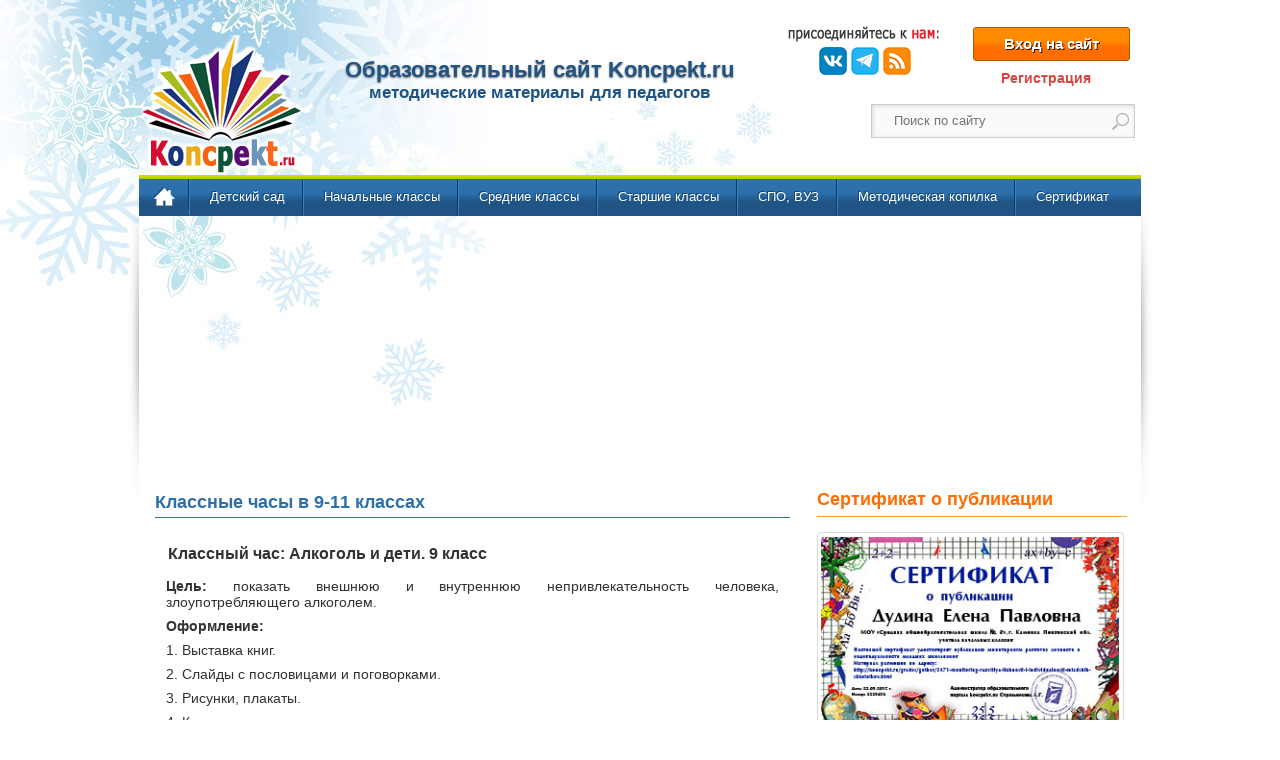

--- FILE ---
content_type: text/html; charset=cp1251
request_url: https://koncpekt.ru/starshie-klassy/razrabotki-klassnyh-chasov/page/5/
body_size: 10460
content:
<!DOCTYPE html>
<html xmlns="http://www.w3.org/1999/xhtml" lang="ru">
<head>
<meta charset="windows-1251" />
<title>Разработки классных часов в школе &raquo; Страница 5</title>
<meta name="description" content="Разработки тематических классных часов для старшеклассников стр. 5" />
<meta name="keywords" content="классный час для старшеклассников, 9 класс, 10 класс, 11 класс, разработки классных часов" />
<link rel="search" type="application/opensearchdescription+xml" href="https://koncpekt.ru/engine/opensearch.php" title="Koncpekt.ru - методические материалы для педагогов" />
<script type="text/javascript" src="/engine/classes/js/jquery.js"></script>
<script type="text/javascript" src="/engine/classes/js/jqueryui.js"></script>
<script type="text/javascript" src="/engine/classes/js/dle_js.js"></script>
<meta name="viewport" content="width=device-width, initial-scale=1.0">
<link rel="icon" href="/templates/ExtraNews/images/favicon.ico" type="image/x-icon" />
<link rel="shortcut icon" href="/templates/ExtraNews/images/favicon.ico" type="image/x-icon" />
<link rel="icon" href="/templates/ExtraNews/images/favicon.png" type="image/png">
<link media="screen" href="/templates/ExtraNews/css/style.css" type="text/css" rel="stylesheet" />

<!--[if lte IE 7]>
<link type="text/css" rel="stylesheet" href="/templates/ExtraNews/css/ie.css" media="all" />
<![endif]-->

<!--[if IE 6]>
<link type="text/css" rel="stylesheet" href="/templates/ExtraNews/css/ie6.css"  media="all" />
<![endif]-->

<script type="application/ld+json">
{"@context":"https://schema.org","@type":"Organization","url":"https://koncpekt.ru","name":"Конспект.ру","logo":"https://koncpekt.ru/templates/ExtraNews/images/logo2.png","sameAs":["https://www.facebook.com/koncpekt.ru","https://vk.com/koncpekt_ru","https://www.instagram.com/koncpekt_ru","https://t.me/koncpekt_ru"]}
</script>
<script type="application/ld+json">
{"@context":"https://schema.org","@type":"WebSite","name":"koncpekt.ru","alternateName":"Образовательный сайт Конспект.ру","url":"https://koncpekt.ru"}
</script>

<script async src="https://jhdnntmkom.com/v2/68797/8cb103f541011c2a04f290328828c5b7dc5bffe2.js"></script>

</head>

 
  <body class="html not-front not-logged-in one-sidebar sidebar-second page-news page-news-quick-guides" >

  <div id="loading-layer" style="display:none">Загрузка. Пожалуйста, подождите...</div>
<script type="text/javascript">
<!--
var dle_root       = '/';
var dle_admin      = '';
var dle_login_hash = '';
var dle_group      = 5;
var dle_skin       = 'ExtraNews';
var dle_wysiwyg    = '1';
var quick_wysiwyg  = '0';
var dle_act_lang   = ["Да", "Нет", "Ввод", "Отмена", "Сохранить", "Удалить"];
var menu_short     = 'Быстрое редактирование';
var menu_full      = 'Полное редактирование';
var menu_profile   = 'Просмотр профиля';
var menu_send      = 'Отправить сообщение';
var menu_uedit     = 'Админцентр';
var dle_info       = 'Информация';
var dle_confirm    = 'Подтверждение';
var dle_prompt     = 'Ввод информации';
var dle_req_field  = 'Заполните все необходимые поля';
var dle_del_agree  = 'Вы действительно хотите удалить? Данное действие невозможно будет отменить';
var dle_spam_agree = 'Вы действительно хотите отметить пользователя как спамера? Это приведет к удалению всех его комментариев';
var dle_complaint  = 'Укажите текст вашей жалобы для администрации:';
var dle_big_text   = 'Выделен слишком большой участок текста.';
var dle_orfo_title = 'Укажите комментарий для администрации к найденной ошибке на странице';
var dle_p_send     = 'Отправить';
var dle_p_send_ok  = 'Уведомление успешно отправлено';
var dle_save_ok    = 'Изменения успешно сохранены. Обновить страницу?';
var dle_del_news   = 'Удалить статью';
var allow_dle_delete_news   = false;
//-->
</script>   
   <div class="pagebg">	
   <div id="page-wrapper">
   <div id="page">
      <!--Шапка и меню-->	  
	  <div id="header" class="no-menu">
    <div class="section clearfix">
        <div id="main-header">
            <a href="//koncpekt.ru" rel="nofollow" id="logo"></a>
            <div>             
				
				 
				<!--noindex-->
				  <div id="slogan">    
				   <div id="sitename">Образовательный сайт Koncpekt.ru</div>
				   методические материалы для педагогов                     			   
				 </div>
				<!--/noindex-->		
				
            </div>
            <!--noindex-->
            <div class="header-region">
                <div id="soc-icon-block">
                    <div class="content">
                        <div class="header_social_wrap">
                            <div class="joinus"></div>
                            <ul>
                                <li class="vk"><a target="_blank" rel="nofollow" data-nrp="nrp" href="//vk.com/koncpekt_ru" title="Вступайте в нашу группу ВКонтакте">ВКонтакте</a>
                                </li>
								<li class="telegram"><a target="_blank" rel="nofollow" data-nrp="nrp" href="//t.me/koncpekt_ru" title="Telegram">Telegram</a>
                                </li>
                                <li class="rss"><a target="_blank" rel="nofollow" data-nrp="nrp" href="//koncpekt.ru/rss.xml" title="RSS канал сайта koncpekt.ru">RSS</a>                                
                            </ul>
                        </div>
                        <!--соц иконки конец-->

                        <div class="create_account_wrap">
	
	<div><a class="loginbutton" id="loginlink" href="#">Вход на сайт</a></div>
	<div class="reglink"><a href="https://koncpekt.ru/index.php?do=register">Регистрация</a></div>
<div id="logindialog" title="Авторизация" style="display:none;">
	<form method="post" action="#">
		<div class="logform">
			<ul class="reset">
				<li class="lfield"><label for="login_name">Логин:</label><br /><input type="text" name="login_name" id="login_name" /></li>
				<li class="lfield lfpas"><label for="login_password">Пароль (<a href="https://koncpekt.ru/index.php?do=lostpassword">Напомнить?</a>):</label><br /><input type="password" name="login_password" id="login_password" /></li>
				<li class="lfield lfchek"><input type="checkbox" name="login_not_save" id="login_not_save" value="1"/><label for="login_not_save">&nbsp;Чужой компьютер</label></li>
				<li class="lbtn"><button class="fbutton" onclick="submit();" type="submit" title="Войти"><span>Войти</span></button></li>
			</ul>
			<input name="login" type="hidden" id="login" value="submit" />
		</div>
	</form>
</div>
</div>
                    </div>
                </div>

                <!--Поиск гугл-->	

                <div id="search-top" class="search-block">
                    <div class="content">
                        <form action="//www.google.ru" id="cse-search-box">
                            <div>
                                <div class="form-item">
                                    <input type="hidden" name="cx" value="partner-pub-7961151655232573:3894370854" />
                                    <input type="hidden" name="ie"/>
                                    <input type="text" name="q" size="15" maxlength="128" class="form-text" />
                                </div>
                                <input type="submit" name="sa" value="Search" class="form-submit" />

                            </div>
                        </form>
                    </div>
                </div>
                <script type="text/javascript" src="//www.google.ru/coop/cse/brand?form=cse-search-box&amp;lang=ru"></script>
				<script type="text/javascript">
				    $('input[name="q"]').attr('placeholder', 'Поиск по сайту');
				    $('input[name="q"]').css('text-indent','12px');
				</script>
                <!--Поиск гугл конец-->
            </div>
            <!--/noindex-->
        </div>

        <div class="header-separator"></div>
         <!-- Навигация -->
        <div id="main-menu" class="navigation">
            <div class="region region-menu">
                <div id="block-nice-menus-1" class="block block-nice-menus">
                    <div itemscope itemtype="http://schema.org/SiteNavigationElement" class="content">
                        <ul class="nice-menu nice-menu-down" id="nice-menu-1">
                            <li class="menu-main"><a itemprop="url" href="//koncpekt.ru" rel="nofollow" class="active">Главная</a>
                            </li>
							<li class="menu"><a itemprop="url" href="//koncpekt.ru/detskiy-sad/">Детский сад</a>
                                <ul>
                                    <li class="menu"><a itemprop="url" href="//koncpekt.ru/detskiy-sad/konspekty-zanyatiy/">Конспекты занятий</a>
                                    </li>
                                    <li class="menu"><a itemprop="url" href="//koncpekt.ru/detskiy-sad/scenarii-prazdnikov/">Сценарии праздников</a>
                                    </li>
                                    <li class="menu"><a itemprop="url" href="//koncpekt.ru/detskiy-sad/metodicheskie-razrabotki-dou/">Методические разработки</a></li>
                                </ul>
                            </li> 
                            <li class="menu"><a itemprop="url" href="//koncpekt.ru/nachalnye-klassy/">Начальные классы</a>
                                <ul>
                                    <li class="menu"><a itemprop="url" href="//koncpekt.ru/nachalnye-klassy/konspekty-urokov/">Конспекты уроков</a>
                                    </li>
                                    <li class="menu"><a itemprop="url" href="//koncpekt.ru/nachalnye-klassy/rabochie-programmy/">Рабочие программы</a>
                                    </li>
                                    <li class="menu"><a itemprop="url" href="//koncpekt.ru/nachalnye-klassy/klassnyj-chas/">Классные часы</a>
                                    </li>
                                    <li class="menu"><a itemprop="url" href="//koncpekt.ru/scenarii-prazdnikov-nachalnye-klassy/">Сценарии праздников</a>
                                    </li>
                                    <li class="menu"><a itemprop="url" href="//koncpekt.ru/nachalnye-klassy/olimpiady/">Олимпиады</a>
                                    </li>
                                    <li class="menu"><a itemprop="url" href="//koncpekt.ru/nachalnye-klassy/raznoe/">Разное</a>
                                    </li>
                                </ul>
                            </li>
                            <li class="menu"><a itemprop="url" href="//koncpekt.ru/srednie-klassy/">Средние классы</a>
                                <ul>
                                    <li class="menu"><a itemprop="url" href="//koncpekt.ru/srednie-klassy/konspekt-uroka/">Конспекты уроков</a>
                                    </li>
                                    <li class="menu"><a itemprop="url" href="//koncpekt.ru/srednie-klassy/rabochie-programmi/">Рабочие программы</a>
                                    </li>
                                    <li class="menu"><a itemprop="url" href="//koncpekt.ru/srednie-klassy/klassnye-chasy/">Классные часы</a>
                                    </li>
                                    <li class="menu"><a itemprop="url" href="//koncpekt.ru/scenarij-prazdnika/">Сценарии праздников</a>
                                    </li>
                                    <li class="menu"><a itemprop="url" href="//koncpekt.ru/srednie-klassy/olimpiadi/">Олимпиады</a>
                                    </li>
                                    <li class="menu"><a itemprop="url" href="//koncpekt.ru/srednie-klassy/raznye/">Разное</a>
                                    </li>
                                </ul>
                            </li>
                            <li class="menu"><a itemprop="url" href="//koncpekt.ru/starshie-klassy/">Старшие классы</a>
                                <ul>
                                    <li class="menu"><a itemprop="url" href="//koncpekt.ru/starshie-klassy/konspekty-uroka/">Конспекты уроков</a>
                                    </li>
                                    <li class="menu"><a itemprop="url" href="//koncpekt.ru/starshie-klassy/rabochaya-programma/">Рабочие программы</a>
                                    </li>
                                    <li class="menu"><a itemprop="url" href="//koncpekt.ru/starshie-klassy/razrabotki-klassnyh-chasov/">Классные часы</a>
                                    </li>
                                    <li class="menu"><a itemprop="url" href="//koncpekt.ru/scenarij-prazdnika/">Сценарии праздников</a>
                                    </li>
                                    <li class="menu"><a itemprop="url" href="//koncpekt.ru/starshie-klassy/olimpiady-testy/">Олимпиады</a>
                                    </li>
                                    <li class="menu"><a itemprop="url" href="//koncpekt.ru/starshie-klassy/raznye-materialy/">Разное</a>
                                    </li>
                                </ul>
                            </li>
							<li class="menu"><a itemprop="url" href="//koncpekt.ru/spo-vuz/">СПО, ВУЗ</a>                            
                            </li>
                            <li class="menu"><a itemprop="url" href="//koncpekt.ru/metodicheskaya-kopilka/">Методическая копилка</a>
                                <ul>
                                    <li class="menu"><a itemprop="url" href="//koncpekt.ru/metodicheskaya-kopilka/obmen-opytom/">Обмен опытом</a>
                                    </li>
                                    <li class="menu"><a itemprop="url" href="//koncpekt.ru/metodicheskaya-kopilka/roditelskie-sobraniya/">Родительские собрания</a>
                                    </li>
                                    <li class="menu"><a itemprop="url" href="//koncpekt.ru/zanimatelnyj-material/">Занимательный материал</a></li>
									<li class="menu"><a itemprop="url" href="//koncpekt.ru/dopolnitelnoe-obrazovanie/">Кружковая  деятельность</a></li>                                    
                                    <li class="menu"><a itemprop="url" href="//koncpekt.ru/metodicheskaya-kopilka/obrazovatelnye-tehnologii/">Образовательные технологии</a>
                                    </li>
                                    <li class="menu"><a itemprop="url" href="//koncpekt.ru/news/">Новости образования</a>
                                    </li>
									<li class="menu"><a itemprop="url" href="//koncpekt.ru/poleznye-materialy.html">Полезные материалы</a>
                                    </li>
                                </ul>
                            </li>							                           
                            <li class="menu"><a itemprop="url" href="//koncpekt.ru/kak-poluchit-sertifikat-o-publikacii.html">Сертификат</a>
                                <ul>                                    
									<li class="menu"><a itemprop="url" href="//koncpekt.ru/trebovaniy-k-publikaciym.html">Требования к публикации</a>
                                    </li>
									<li class="menu"><a itemprop="url" href="//koncpekt.ru/kak-poluchit-blagodarnost.html">Благодарность педагогам</a>
                                    </li>
                                </ul>
                            </li>
                        </ul>
                    </div>
                </div>
            </div>
        </div>
		
       </div>
</div>
<div class='adfinity_block_685' style='min-height:258px; padding-top:3px;'></div>
	<!--Все что ниже шапки-->
	<div id="main-wrapper" class="clearfix">
	 <div id="main" class="clearfix"> 
 
   <!--Только главная страница-->
   

          
	   <div class="view view-latest-top-12-lists news-roll-region"><div id="content" class="column"><div class="section"> <div class="region region-content"> <div id="block-system-main" class="block block-system"> <div class="content"> <div>   <div class="cat-header"><h1>Классные часы в 9-11 классах</h1></div>  </div> <div class="view-content"><div id='dle-content'><div itemscope itemtype="https://schema.org/CreativeWork" class="views-row">	
	
	  
	  
		<!--noindex--><div itemprop="author" itemscope itemtype="https://schema.org/Person" class="author notvisible"><span itemprop="name">Admin</span></div><!--/noindex-->
	  
	  <meta itemprop="url discussionUrl" content="https://koncpekt.ru/starshie-klassy/razrabotki-klassnyh-chasov/407-klassnyy-chas-alkogol-i-deti-9-klass.html" />
	  <meta itemprop="educationalUse" content="https://koncpekt.ru/starshie-klassy/razrabotki-klassnyh-chasov/" />
	  <meta itemprop="datePublished" content="2011-05-25" />
	  <meta itemprop="interactionStatistic" content="UserPageVisits:5847" />
	  <meta itemprop="interactionStatistic" content="UserComments:0" />
    
	
   <div class="views-field-title">
      <div class="field-content">
         <h2 itemprop="headline">Классный час: Алкоголь и дети. 9 класс</h2>
      </div>
   </div>
   <div class="views-field-field-article-summary">
      <div class="field-content"><p style="text-align: justify;"><strong>Цель:</strong> показать внешнюю и внутреннюю непривлекательность человека, злоупотребляющего алкоголем.</p>
<p style="text-align: justify;"><strong>Оформление:&nbsp;</strong></p>
<p style="text-align: justify;">1. Выставка книг.</p>
<p style="text-align: justify;">2. Слайды с пословицами и поговорками.</p>
<p style="text-align: justify;">3. Рисунки, плакаты.</p>
<p style="text-align: justify;">4. Карикатуры.</p>
<p style="text-align: justify;">5. Сочинения по теме &laquo;Моя первая встреча с алкоголем&raquo;.<strong></strong></p></div>
   </div>
   <div class="views-field-nid-1">
      <div class="field-content link_keep_reading"><a href="https://koncpekt.ru/starshie-klassy/razrabotki-klassnyh-chasov/407-klassnyy-chas-alkogol-i-deti-9-klass.html">ПОДРОБНЕЕ</a></div>
   </div>
   <div class="comment-count" title="Комментариев: 0"><span class="field-content" >0</span></div>
   <div class="views-count" title="Просмотров: 5847"><span class="field-content" >5847</span></div>
   <div class="field-rate" title="Рейтинг статьи">
      <div class="field-content" ><div class="rating">
		<ul class="unit-rating">
		<li class="current-rating" style="width:100%;">100</li>
		</ul>
</div></div>
   </div>
   <div style="clear:both"></div>
</div>
<!-- {adv}     --> 	<div itemscope itemtype="https://schema.org/CreativeWork" class="views-row">	
	
	  
	  
		<!--noindex--><div itemprop="author" itemscope itemtype="https://schema.org/Person" class="author notvisible"><span itemprop="name">Admin</span></div><!--/noindex-->
	  
	  <meta itemprop="url discussionUrl" content="https://koncpekt.ru/starshie-klassy/razrabotki-klassnyh-chasov/246-estestvenno-nauchnye-batalii-10-klass.html" />
	  <meta itemprop="educationalUse" content="https://koncpekt.ru/starshie-klassy/razrabotki-klassnyh-chasov/" />
	  <meta itemprop="datePublished" content="2011-05-10" />
	  <meta itemprop="interactionStatistic" content="UserPageVisits:5002" />
	  <meta itemprop="interactionStatistic" content="UserComments:0" />
    
	
   <div class="views-field-title">
      <div class="field-content">
         <h2 itemprop="headline">Естественно-научные баталии. 10 класс</h2>
      </div>
   </div>
   <div class="views-field-field-article-summary">
      <div class="field-content"><p><strong>Цель: &nbsp;&nbsp;&nbsp;&nbsp;&nbsp;&nbsp;&nbsp;&nbsp;&nbsp;&nbsp;&nbsp;&nbsp;&nbsp;&nbsp;&nbsp;&nbsp;&nbsp;&nbsp;&nbsp;&nbsp;&nbsp;&nbsp;&nbsp; </strong></p>
<p>- углубить и расширить знания учащихся, полученные на уроках,</p>
<p style="text-align: justify;">- повысить интерес к предмету,</p>
<p style="text-align: justify;">- приучить к самостоятельной творческой работе,</p>
<p style="text-align: justify;">- развить инициативу учащихся.</p>
<p style="text-align: justify;"><strong>Оформление:</strong> &nbsp;лист ватмана с маршрутным листом на стене, маршрутные листы для каждой команды (см. приложение № 1), листочки с заданиями, листы ватмана для художественного конкурса, места участников за круглыми столами, места болельщиков каждой команды.</p></div>
   </div>
   <div class="views-field-nid-1">
      <div class="field-content link_keep_reading"><a href="https://koncpekt.ru/starshie-klassy/razrabotki-klassnyh-chasov/246-estestvenno-nauchnye-batalii-10-klass.html">ПОДРОБНЕЕ</a></div>
   </div>
   <div class="comment-count" title="Комментариев: 0"><span class="field-content" >0</span></div>
   <div class="views-count" title="Просмотров: 5002"><span class="field-content" >5002</span></div>
   <div class="field-rate" title="Рейтинг статьи">
      <div class="field-content" ><div class="rating">
		<ul class="unit-rating">
		<li class="current-rating" style="width:80%;">80</li>
		</ul>
</div></div>
   </div>
   <div style="clear:both"></div>
</div>
<!-- {adv}     --> 	<div itemscope itemtype="https://schema.org/CreativeWork" class="views-row">	
	
	  
	  
		<!--noindex--><div itemprop="author" itemscope itemtype="https://schema.org/Person" class="author notvisible"><span itemprop="name">Admin</span></div><!--/noindex-->
	  
	  <meta itemprop="url discussionUrl" content="https://koncpekt.ru/starshie-klassy/razrabotki-klassnyh-chasov/243-viktorina-schastlivyy-sluchay-11-klass.html" />
	  <meta itemprop="educationalUse" content="https://koncpekt.ru/starshie-klassy/razrabotki-klassnyh-chasov/" />
	  <meta itemprop="datePublished" content="2011-05-10" />
	  <meta itemprop="interactionStatistic" content="UserPageVisits:6739" />
	  <meta itemprop="interactionStatistic" content="UserComments:0" />
    
	
   <div class="views-field-title">
      <div class="field-content">
         <h2 itemprop="headline">Викторина: Счастливый случай. 11 класс</h2>
      </div>
   </div>
   <div class="views-field-field-article-summary">
      <div class="field-content"><p><strong>Цели:</strong> &nbsp;&nbsp;&nbsp;&nbsp;&nbsp;&nbsp;&nbsp;&nbsp;&nbsp;&nbsp;&nbsp;&nbsp;&nbsp;&nbsp;</p>
<p>- углубить и расширить знания учащихся, полученные на уроках,</p>
<p>- повысить интерес к предмету,</p>
<p>- приучить к самостоятельной творческой работе,</p>
<p>- развить инициативу учащихся.</p>
<p><strong>Оборудование:</strong> магнитофон и аудиозаписи, компьютер и мультимедийный проектор, презентация.</p></div>
   </div>
   <div class="views-field-nid-1">
      <div class="field-content link_keep_reading"><a href="https://koncpekt.ru/starshie-klassy/razrabotki-klassnyh-chasov/243-viktorina-schastlivyy-sluchay-11-klass.html">ПОДРОБНЕЕ</a></div>
   </div>
   <div class="comment-count" title="Комментариев: 0"><span class="field-content" >0</span></div>
   <div class="views-count" title="Просмотров: 6739"><span class="field-content" >6739</span></div>
   <div class="field-rate" title="Рейтинг статьи">
      <div class="field-content" ><div class="rating">
		<ul class="unit-rating">
		<li class="current-rating" style="width:60%;">60</li>
		</ul>
</div></div>
   </div>
   <div style="clear:both"></div>
</div>
<!-- {adv}     --> 	<div itemscope itemtype="https://schema.org/CreativeWork" class="views-row">	
	
	  
	  
		<!--noindex--><div itemprop="author" itemscope itemtype="https://schema.org/Person" class="author notvisible"><span itemprop="name">Admin</span></div><!--/noindex-->
	  
	  <meta itemprop="url discussionUrl" content="https://koncpekt.ru/starshie-klassy/razrabotki-klassnyh-chasov/227-breyn-ring-9-klass.html" />
	  <meta itemprop="educationalUse" content="https://koncpekt.ru/starshie-klassy/razrabotki-klassnyh-chasov/" />
	  <meta itemprop="datePublished" content="2011-05-07" />
	  <meta itemprop="interactionStatistic" content="UserPageVisits:16785" />
	  <meta itemprop="interactionStatistic" content="UserComments:0" />
    
	
   <div class="views-field-title">
      <div class="field-content">
         <h2 itemprop="headline">Брейн-ринг по физике. 9 класс</h2>
      </div>
   </div>
   <div class="views-field-field-article-summary">
      <div class="field-content"><p style="text-align: justify;"><strong>Цель игры </strong>&ndash; проверка знаний учащихся, их сообразительности и находчивости.</p>
<p style="text-align: justify;"><strong>Учебно-воспитательные задачи:</strong></p>
<p style="text-align: justify;">1)&nbsp;&nbsp;&nbsp;&nbsp; развитие творческих навыков учащихся;</p>
<p style="text-align: justify;">2)&nbsp;&nbsp;&nbsp;&nbsp; развитие у учащихся интереса к физике на основе игровых форм обучения;</p>
<p style="text-align: justify;">3)&nbsp;&nbsp;&nbsp;&nbsp; научить членов команд прислушиваться к мнению друг друга, аргументировать свои версии и выбирать из всех предложенных версий одну &ndash; оптимальную;</p>
<p style="text-align: justify;">4)&nbsp;&nbsp;&nbsp;&nbsp; поднять престиж умных, но не всегда популярных в классном коллективе, учащихся.</p></div>
   </div>
   <div class="views-field-nid-1">
      <div class="field-content link_keep_reading"><a href="https://koncpekt.ru/starshie-klassy/razrabotki-klassnyh-chasov/227-breyn-ring-9-klass.html">ПОДРОБНЕЕ</a></div>
   </div>
   <div class="comment-count" title="Комментариев: 0"><span class="field-content" >0</span></div>
   <div class="views-count" title="Просмотров: 16785"><span class="field-content" >16785</span></div>
   <div class="field-rate" title="Рейтинг статьи">
      <div class="field-content" ><div class="rating">
		<ul class="unit-rating">
		<li class="current-rating" style="width:60%;">60</li>
		</ul>
</div></div>
   </div>
   <div style="clear:both"></div>
</div>
<!-- {adv}     --> 	<div itemscope itemtype="https://schema.org/CreativeWork" class="views-row">	
	
	  
	  
		<!--noindex--><div itemprop="author" itemscope itemtype="https://schema.org/Person" class="author notvisible"><span itemprop="name">Admin</span></div><!--/noindex-->
	  
	  <meta itemprop="url discussionUrl" content="https://koncpekt.ru/starshie-klassy/konspekty-uroka/himiya-11klass/221-itellektualnaya-igra-chto-gde-kogda-10-11-klassy.html" />
	  <meta itemprop="educationalUse" content="https://koncpekt.ru/starshie-klassy/konspekty-uroka/himiya-11klass/" />
	  <meta itemprop="datePublished" content="2011-05-07" />
	  <meta itemprop="interactionStatistic" content="UserPageVisits:19842" />
	  <meta itemprop="interactionStatistic" content="UserComments:0" />
    
	
   <div class="views-field-title">
      <div class="field-content">
         <h2 itemprop="headline">Интеллектуальная игра: Что? Где? Когда? 10-11 классы</h2>
      </div>
   </div>
   <div class="views-field-field-article-summary">
      <div class="field-content"><p><strong>Цель</strong>: повышение познавательного интереса к предметам естественнонаучного цикла, развитие логического мышления учащихся, реализация межпредметных связей.</p></div>
   </div>
   <div class="views-field-nid-1">
      <div class="field-content link_keep_reading"><a href="https://koncpekt.ru/starshie-klassy/konspekty-uroka/himiya-11klass/221-itellektualnaya-igra-chto-gde-kogda-10-11-klassy.html">ПОДРОБНЕЕ</a></div>
   </div>
   <div class="comment-count" title="Комментариев: 0"><span class="field-content" >0</span></div>
   <div class="views-count" title="Просмотров: 19842"><span class="field-content" >19842</span></div>
   <div class="field-rate" title="Рейтинг статьи">
      <div class="field-content" ><div class="rating">
		<ul class="unit-rating">
		<li class="current-rating" style="width:80%;">80</li>
		</ul>
</div></div>
   </div>
   <div style="clear:both"></div>
</div>
<!-- {adv}     --> 	<div itemscope itemtype="https://schema.org/CreativeWork" class="views-row">	
	
	  
	  
		<!--noindex--><div itemprop="author" itemscope itemtype="https://schema.org/Person" class="author notvisible"><span itemprop="name">Admin</span></div><!--/noindex-->
	  
	  <meta itemprop="url discussionUrl" content="https://koncpekt.ru/starshie-klassy/konspekty-uroka/matematika-10klass/211-delovaya-igra-dlya-9-10-klassa-procenty-v-sovremennoy-zhizni.html" />
	  <meta itemprop="educationalUse" content="https://koncpekt.ru/starshie-klassy/konspekty-uroka/matematika-10klass/" />
	  <meta itemprop="datePublished" content="2011-05-05" />
	  <meta itemprop="interactionStatistic" content="UserPageVisits:9592" />
	  <meta itemprop="interactionStatistic" content="UserComments:0" />
    
	
   <div class="views-field-title">
      <div class="field-content">
         <h2 itemprop="headline">Деловая игра: Проценты в современной жизни. 10 класс</h2>
      </div>
   </div>
   <div class="views-field-field-article-summary">
      <div class="field-content"><p>Игра подробно представлена на 13 печатных страницах</p>
<p><strong>Цели игры</strong><strong>: </strong></p>
<ol style="list-style-type: undefined;">
<li>Показать широту применения в жизни процентных вычислений (реальные&nbsp;задачи из разных сфер жизнедеятельности человека: голосование, штрафы, тарифы, банковские операции, распродажа).</li>
<li>Показать учащимся применение процентных вычислений в некоторых профессиях.</li>
<li>В неформальной обстановке произвести диагностику качества знаний учащихся по данной теме.</li>
</ol></div>
   </div>
   <div class="views-field-nid-1">
      <div class="field-content link_keep_reading"><a href="https://koncpekt.ru/starshie-klassy/konspekty-uroka/matematika-10klass/211-delovaya-igra-dlya-9-10-klassa-procenty-v-sovremennoy-zhizni.html">ПОДРОБНЕЕ</a></div>
   </div>
   <div class="comment-count" title="Комментариев: 0"><span class="field-content" >0</span></div>
   <div class="views-count" title="Просмотров: 9592"><span class="field-content" >9592</span></div>
   <div class="field-rate" title="Рейтинг статьи">
      <div class="field-content" ><div class="rating">
		<ul class="unit-rating">
		<li class="current-rating" style="width:60%;">60</li>
		</ul>
</div></div>
   </div>
   <div style="clear:both"></div>
</div>
<!-- {adv}     --> 	<div itemscope itemtype="https://schema.org/CreativeWork" class="views-row">	
	
	  
	  
		<!--noindex--><div itemprop="author" itemscope itemtype="https://schema.org/Person" class="author notvisible"><span itemprop="name">Admin</span></div><!--/noindex-->
	  
	  <meta itemprop="url discussionUrl" content="https://koncpekt.ru/starshie-klassy/razrabotki-klassnyh-chasov/198-vecher-bez-zhenschin-razve-mozhno-zhit-na-svete.html" />
	  <meta itemprop="educationalUse" content="https://koncpekt.ru/starshie-klassy/razrabotki-klassnyh-chasov/" />
	  <meta itemprop="datePublished" content="2011-05-03" />
	  <meta itemprop="interactionStatistic" content="UserPageVisits:10087" />
	  <meta itemprop="interactionStatistic" content="UserComments:0" />
    
	
   <div class="views-field-title">
      <div class="field-content">
         <h2 itemprop="headline">Сценарий классного вечера для 9-11 классов "Без женщин разве можно жить на свете?"</h2>
      </div>
   </div>
   <div class="views-field-field-article-summary">
      <div class="field-content"><p><strong>Цели:</strong></p>
<ul>
<li>способствовать развитию творческих и коммуникативных способностей учащихся;</li>
<li>развитию чувства солидарности и здорового соперничества; воспитанию чувства юмора, умению веселиться.</li>
</ul>
<p><strong>Фома проведения: </strong>классный вечер.</p>
<p><strong>Оформление класса:</strong> разноцветные шары, газета с поздравлениями, заготовки для выполнения задания.</p></div>
   </div>
   <div class="views-field-nid-1">
      <div class="field-content link_keep_reading"><a href="https://koncpekt.ru/starshie-klassy/razrabotki-klassnyh-chasov/198-vecher-bez-zhenschin-razve-mozhno-zhit-na-svete.html">ПОДРОБНЕЕ</a></div>
   </div>
   <div class="comment-count" title="Комментариев: 0"><span class="field-content" >0</span></div>
   <div class="views-count" title="Просмотров: 10087"><span class="field-content" >10087</span></div>
   <div class="field-rate" title="Рейтинг статьи">
      <div class="field-content" ><div class="rating">
		<ul class="unit-rating">
		<li class="current-rating" style="width:80%;">80</li>
		</ul>
</div></div>
   </div>
   <div style="clear:both"></div>
</div>
<!-- {adv}     --> 	<div itemscope itemtype="https://schema.org/CreativeWork" class="views-row">	
	
	  
	  
		<!--noindex--><div itemprop="author" itemscope itemtype="https://schema.org/Person" class="author notvisible"><span itemprop="name">Admin</span></div><!--/noindex-->
	  
	  <meta itemprop="url discussionUrl" content="https://koncpekt.ru/starshie-klassy/razrabotki-klassnyh-chasov/189-urok-muzhestva-stalingradskaya-bitva.html" />
	  <meta itemprop="educationalUse" content="https://koncpekt.ru/starshie-klassy/razrabotki-klassnyh-chasov/" />
	  <meta itemprop="datePublished" content="2011-05-01" />
	  <meta itemprop="interactionStatistic" content="UserPageVisits:9903" />
	  <meta itemprop="interactionStatistic" content="UserComments:0" />
    
	
   <div class="views-field-title">
      <div class="field-content">
         <h2 itemprop="headline">Сценарий урока мужества "Сталинградская битва"</h2>
      </div>
   </div>
   <div class="views-field-field-article-summary">
      <div class="field-content"><p><strong>Цель:</strong></p>
<ul>
<li>Воспитание любви, чувства гордости, уважения к историческому прошлому и людям, которые внесли неоценимый вклад в историю&nbsp;города.</li>
<li>Закрепить основные этапы Сталинградской битвы.</li>
<li>Учить помнить подвиг воинов, сражавшиехся в Великой Отечественной войне, Сталинграде.</li>
</ul>
<p><strong>Форма проведения:&nbsp;</strong>классный час для 10-11 классов.</p></div>
   </div>
   <div class="views-field-nid-1">
      <div class="field-content link_keep_reading"><a href="https://koncpekt.ru/starshie-klassy/razrabotki-klassnyh-chasov/189-urok-muzhestva-stalingradskaya-bitva.html">ПОДРОБНЕЕ</a></div>
   </div>
   <div class="comment-count" title="Комментариев: 0"><span class="field-content" >0</span></div>
   <div class="views-count" title="Просмотров: 9903"><span class="field-content" >9903</span></div>
   <div class="field-rate" title="Рейтинг статьи">
      <div class="field-content" ><div class="rating">
		<ul class="unit-rating">
		<li class="current-rating" style="width:80%;">80</li>
		</ul>
</div></div>
   </div>
   <div style="clear:both"></div>
</div>
<!-- {adv}     --> 	<!-- movieads -->
<div id="movie_video"></div>
<script type="text/javascript" src="https://vak345.com/s.js?v=c1b6bb47673fbe9f11ecc5984666171e" async></script>

<div class="navpage"><div class="nav"><span class="nav-prev"><a href="https://koncpekt.ru/starshie-klassy/razrabotki-klassnyh-chasov/page/4/">&lt;&lt;&lt;</a></span><span class="nav-center"><a href="https://koncpekt.ru/starshie-klassy/razrabotki-klassnyh-chasov/">1</a> <a href="https://koncpekt.ru/starshie-klassy/razrabotki-klassnyh-chasov/page/2/">2</a> <a href="https://koncpekt.ru/starshie-klassy/razrabotki-klassnyh-chasov/page/3/">3</a> <a href="https://koncpekt.ru/starshie-klassy/razrabotki-klassnyh-chasov/page/4/">4</a> <span id="cur">5</span> <a href="https://koncpekt.ru/starshie-klassy/razrabotki-klassnyh-chasov/page/6/">6</a> </span><span class="nav-next"><a href="https://koncpekt.ru/starshie-klassy/razrabotki-klassnyh-chasov/page/6/">>>></a></span></div></div></div></div> </div> </div> </div> </div> </div> </div>
      <!--noindex-->
  <div itemscope itemtype="http://schema.org/WPSideBar" id="sidebar-second">
    <div itemprop="name" class="heading-title-bar-orange">Сертификат о публикации</div>
    <div id="svidet">
            <a href="/kak-poluchit-sertifikat-o-publikacii.html" rel="nofollow">
                <img src="/templates/ExtraNews/images/svidetelstvo.jpg" width="298" height="198"  alt="Свитедельство о публикации для учителей"/>
            </a>
    </div>
	<div class="heading-title-bar-blue">Популярное</div>
	<div class="popular">
            <a href="/tags/%F2%E5%F1%F2%FB/" rel="nofollow">
                <img src="/templates/ExtraNews/images/tests.jpg" width="298"  height="154" alt="Школьные тесты по предметам"/>
            </a>
    </div>

    <div class="popular">
            <a href="/tags/%C5%C3%DD/" rel="nofollow">
                <img src="/templates/ExtraNews/images/ege.jpg" width="298" height="193"  alt="Подготовка к ЕГЭ"/>
            </a>
    </div>

	<div class="popular">
            <a href="https://koncpekt.ru/zanimatelnyj-material/8632-slushay-pesni-i-muzyku-na-muzyare.html">
                <img src="/templates/ExtraNews/images/metod.jpg" width="298" height="198" alt="Музыка и песни"/>
            </a>
    </div>

</div>
<!--/noindex-->
   
</div>
</div>
</div>
 <!--Footer-->  
<div itemscope itemtype="http://schema.org/WPFooter" id="footer-wrapper">
  <div class="section">
    <div id="footer" class="clearfix">
      <div class="region region-footer">
        <div id="footer-text" class="block">
		 <!--noindex--> 
          <div class="content">
            <div class="statement">
              <p>Образовательный сайт Koncpekt.ru создан для педагогов, занимающихся обучением, воспитанием и развитием детей. Мы предлагаем методические материалы: конспекты уроков, рабочие программы, сценарии праздников, разработки классных часов, а также новости образования и многое другое.</p>
              <p>Все материалы, представленные на сайте, присланы авторами для публикации, либо взяты из открытых источников в сети интернет и опубликованы исключительно в ознакомительных целях. При копировании материалов прямая ссылка на сайт Конспект.ру обязательна!</p>
              <p>&copy; koncpekt.ru <span itemprop="copyrightYear">2010-2026</span> &nbsp;&nbsp;&nbsp;&nbsp;&nbsp;При посещении сайта вы соглашаетесь с <a id="policy" href="//koncpekt.ru/privacy-policy.html">Политикой конфиденциальности</a></p>
            </div>
          </div>
		  <!--/noindex--> 
		  <div id="hosttracker">
		      <a href="/map.html" title="Карта сайта" target="_blank"> <img style="margin-right:8px;border:0;" width='16' height='16' alt='Карта сайта' src="/templates/ExtraNews/images/sitemap.png" /></a>			    			  
		  </div>		
        </div>
		<!--noindex--> 
        <div id="footer-line"></div>
        <div id="wr">
          <p><a href="/?do=feedback" rel="nofollow" title="Написать администрации сайта">Связь с администрацией</a>
          </p>
        </div>
		<div id="soc-icon-block-footer">
		  <div class="content">
			<div class="footer_social_wrap">
				<ul>
					<li class="vk-footer"><a target="_blank" rel="nofollow" data-nrp="nrp" href="//vk.com/koncpekt_ru" title="Вступайте в нашу группу ВКонтакте">ВКонтакте</a>
					</li>		
					</li>
					<li class="telegram-footer"><a target="_blank" rel="nofollow" data-nrp="nrp" href="//t.me/koncpekt_ru" title="Telegram">Telegram</a>
					</li>
				</ul>
			</div>
		  </div>
        </div>
		<!--/noindex--> 
      </div>
    </div>
  </div>
</div> 
</div>
</div>
<!--noindex-->
<a href="#" rel="nofollow" class="scrollup">Наверх</a>


<!--adfinity--> 
<script src="https://cdn.adfinity.pro/code/koncpekt.ru/adfinity.js" charset="utf-8" async></script>


<!--LiveInternet counter--><script type="text/javascript"><!--
new Image().src = "//counter.yadro.ru/hit?r"+
escape(document.referrer)+((typeof(screen)=="undefined")?"":
";s"+screen.width+"*"+screen.height+"*"+(screen.colorDepth?
screen.colorDepth:screen.pixelDepth))+";u"+escape(document.URL)+
";"+Math.random();//--></script><!--/LiveInternet-->   

<!-- Yandex.Metrika counter -->
<script type="text/javascript" >
    (function (d, w, c) {
        (w[c] = w[c] || []).push(function() {
            try {
                w.yaCounter34099785 = new Ya.Metrika({
                    id:34099785,
                    clickmap:true,
                    trackLinks:true,
                    accurateTrackBounce:true
                });
            } catch(e) { }
        });

        var n = d.getElementsByTagName("script")[0],
            x = "https://mc.yandex.ru/metrika/watch.js",
            s = d.createElement("script"),
            f = function () { n.parentNode.insertBefore(s, n); }
        for (var i = 0; i < document.scripts.length; i++) {
            if (document.scripts[i].src === x) { return; }
        }
        s.type = "text/javascript";
        s.async = true;
        s.src = x;

        if (w.opera == "[object Opera]") {
            d.addEventListener("DOMContentLoaded", f, false);
        } else { f(); }
    })(document, window, "yandex_metrika_callbacks");
</script>
<noscript><div><img src="https://mc.yandex.ru/watch/34099785" style="position:absolute; left:-9999px;" alt="" /></div></noscript>
<!-- /Yandex.Metrika counter -->

<script type="text/javascript">
$(document).ready(function(){
 
$( "#logindialog" ).dialog({
		autoOpen: false,
		width: 300
	});

	$('#loginlink').click(function(){
		$('#logindialog').dialog('open');
		return false;
	});
	
	$('#loginlink2').click(function(){
		$('#logindialog').dialog('open');
		return false;
	});
 
});
</script>
<!--/noindex-->
</body>
</html><!-- dude Smart Leech time: 0.950098 msec -->

--- FILE ---
content_type: text/css
request_url: https://koncpekt.ru/templates/ExtraNews/css/style.css
body_size: 12894
content:
form{margin:0;padding:0}img{border:0}tbody{border-top:1px solid #ccc}.form-item{margin-top:1em;margin-bottom:1em}label{font-weight:700;font-size:13px;margin:0 0;padding:0 0}.rating{width:85px;margin:0;height:14px;font-size:12px;color:#5f7e8a}.unit-rating{list-style:none;margin:0;padding:0;width:82px;height:14px;position:relative;background:url("../dleimages/rating.png")repeat-x}.unit-rating li{text-indent:-90000px;padding:0;margin:0;float:left}.unit-rating li a{display:block;width:17px;height:14px;text-decoration:none;text-indent:-9000px;z-index:14;position:absolute;padding:0}.unit-rating li a:hover{background:url("../dleimages/rating.png")0 -14px;z-index:2;left:0}.unit-rating a.r1-unit{left:0}.unit-rating a.r1-unit:hover{width:17px}.unit-rating a.r2-unit{left:17px}.unit-rating a.r2-unit:hover{width:34px}.unit-rating a.r3-unit{left:34px}.unit-rating a.r3-unit:hover{width:51px}.unit-rating a.r4-unit{left:51px}.unit-rating a.r4-unit:hover{width:68px}.unit-rating a.r5-unit{left:68px}.unit-rating a.r5-unit:hover{width:82px}.unit-rating li.current-rating{background:url("../dleimages/rating.png")0 -28px;position:absolute;height:14px;display:block;text-indent:-9000px;z-index:1}.page-title h1{font-size:20px!important}div#dle-content div.news.fullstory div.text p{line-height:1.5}.fullnews-header h1{font-size:20px!important;line-height:28px}div.fullnews-text p,.fullnews-text ul li{line-height:1.4;margin-bottom:.5em;margin-top:.5em;padding-left:4px}.fullnews-text ul li{margin:0 0 7px 0}.fullnews-text table,.fullnews-text td,.fullnews-text th{border-collapse:collapse;border:1px solid #D7D7D7}.fullnews-info{height:27px;color:#B5B5B5;border-color:#E2E2E2;border-style:solid;border-width:1px 0;margin-bottom:15px;margin-top:15px;padding:7px 0 1px;overflow:hidden;white-space:nowrap;font-size:13px}.fullnews-info a{text-decoration:none;color:#B5B5B5}.fullnews-info a:hover{color:#888888!important}ul.nice-menu,ul.nice-menu ul{list-style:none;padding:0;margin:0;border-top:1px solid #ccc}ul.nice-menu li{border:1px solid #ccc;border-top:0;float:left;background-color:#eee}ul.nice-menu a{padding:.3em 5px .3em 5px}ul.nice-menu ul{top:1.8em;left:-1px;border:0;border-top:1px solid #ccc;margin-right:0}ul.nice-menu ul li{width:12.5em}ul.nice-menu-right li.menuparent:hover,ul.nice-menu-right li li.menuparent:hover{background:#ccc url(arrow-right.png)right center no-repeat}ul.nice-menu-down{float:left;border:0}ul.nice-menu-down li{border-top:1px solid #ccc}ul.nice-menu-down li li{border-top:0}ul.nice-menu-down ul{left:0}ul.nice-menu-down ul li{clear:both}ul.nice-menu li{margin:0;padding-left:0;background-image:none}.block-nice-menus{line-height:normal;z-index:10}ul.nice-menu,ul.nice-menu ul{z-index:5;position:relative}ul.nice-menu li{position:relative}ul.nice-menu a{display:block;color:#027AC6}ul.nice-menu ul{position:absolute;visibility:hidden}ul.nice-menu ul li{display:block}ul.nice-menu li:hover ul,ul.nice-menu li.menuparent li:hover ul,ul.nice-menu li.menuparent li.menuparent li:hover ul,ul.nice-menu li.menuparent li.menuparent li.menuparent li:hover ul,#header-region ul.nice-menu li:hover ul,#header-region ul.nice-menu li.menuparent li:hover ul,#header-region ul.nice-menu li.menuparent li.menuparent li:hover ul,#header-region ul.nice-menu li.over ul{visibility:visible}ul.nice-menu li:hover ul ul,ul.nice-menu li:hover ul ul ul,ul.nice-menu li:hover li:hover ul ul,ul.nice-menu li:hover li:hover ul ul ul,ul.nice-menu li:hover li:hover li:hover ul ul,ul.nice-menu li:hover li:hover li:hover ul ul ul,#header-region ul.nice-menu li:hover ul ul,#header-region ul.nice-menu li:hover ul ul ul,#header-region ul.nice-menu li:hover li:hover ul ul,#header-region ul.nice-menu li:hover li:hover ul ul ul,#header-region ul.nice-menu li:hover li:hover li:hover ul ul,#header-region ul.nice-menu li:hover li:hover li:hover ul ul ul,{visibility:hidden}ul.nice-menu li.menuparent ul,#header-region ul.nice-menu li.menuparent ul{overflow:visible !important}ul.nice-menu li.menuparent ul iframe,#header-region ul.nice-menu li.menuparent ul iframe{display:none;display:block;position:absolute;top:0;left:0;z-index:-1;filter:mask();width:20px;height:20px}.clearfix:after{content:".";display:block;height:0;clear:both;visibility:hidden}* html .clearfix{height:1%}*:first-child + html .clearfix{min-height:1%}html,body,#page{height:100%}#page-wrapper{min-height:100%;width:1002px}#header div.section{width:1002px;margin-left:auto;margin-right:auto;margin-top:35px}#main,#footer{width:1002px;margin-left:auto;margin-right:auto}#header div.section{position:relative}.header-region{float:right;margin:0 5px 10px;width:372px}.no-menu .header-region{margin-top:0}#content,#sidebar-second{display:inline;float:left;position:relative}.one-sidebar #content{width:635px;padding-left:16px}#footer-wrapper{padding:0 5px 30px}#footer{width:820px;min-width:820px}body{font-family:Helvetica,Arial;font-size:14px;color:#222;margin:0;padding:0;background-image:url("../images/winter_bg2.jpg");background-repeat:no-repeat;background-position:center top;background-color:#fff}div.pagebg{background-image:url("../images/bg_sides_shadow_fade.png");background-position:center 180px;background-repeat:no-repeat}a{color:#000}#page-wrapper #page a:hover{text-decoration:underline;color:#0767bd}#page-wrapper #page .quicktabs_main a:hover{text-decoration:underline}#page-wrapper #page .item-list ul.pager a:hover{text-decoration:none;color:#fff}#page-wrapper #page .small-button-blue a:hover{text-decoration:none;color:#000}#page-wrapper #page #nice-menu-1 a:hover{text-decoration:none;color:#fff}#page-wrapper #page .link_keep_reading a:hover{text-decoration:none;color:#000}#page-wrapper #page .read-more a:hover{text-decoration:none;color:#000}h2{font-size:18px}h3.heading-title-bar{border-bottom:1px solid #d7d7d7;padding-bottom:3px}h2.heading-title-bar{border-bottom:1px solid #d7d7d7;padding-bottom:3px;color:#0B4071}.heading-title-bar-orange{border-bottom:1px solid #FFA236;padding-bottom:6px;color:#FF6C00;font-size:18px;margin-bottom:15px;font-weight:700}#page-wrapper{width:1002px;margin:0 auto;margin-top:5px !important}#main{background:#fff;min-height:400px}#slogan{text-align:center;font-size:17px;font-weight:700;float:left;margin:22px 0 0 40px;color:#1F5485}#sitename,#sitename h1{font-weight:700;font-size:22px !important;text-shadow:0 1px 2px #666;margin:0}#header .header-region{margin:0}#logo{float:left;display:block;width:166px;height:140px;background:url(../images/logo2.png)}#main-header{}#content .views-field-title a:hover{text-decoration:underline}.form-submit{cursor:pointer}#main_column1{width:340px;float:left;margin-left:16px;margin-top:11px}#front_column2{width:230px;float:left;margin:0 30px}#front_column3{margin-top:12px;margin-right:16px;float:right;width:340px}#main_column1 #block-views-slideshow a{color:#000}#block-views-lessons-right-sidebar-block-3 h3 a{color:#000;text-decoration:none}#block-views-lessons-right-sidebar-block-3 .views-row{margin-bottom:20px}#block-views-lessons-right-sidebar-block-3 .views-field-field-printable-image{float:left;margin-right:14px}#block-views-lessons-right-sidebar-block-3 .views-field-title h3{color:#000;font-size:13px;font-weight:700;text-decoration:none;float:left;width:205px;margin:5px 0 3px 0}#block-views-lessons-right-sidebar-block-3 .views-field-field-printable-subject,#block-views-lessons-right-sidebar-block-3 .views-field-field-printable-grade{color:#333;font-size:11px;float:left;width:200px}#block-views-lessons-right-sidebar-block-3 .views-label{float:left}#block-views-lessons-right-sidebar-block-3 .views-field-view-node{float:left}#block-views-trending-block a{color:#000;text-decoration:none}#block-views-trending-block .views-row{margin:0 0 15px}#block-views-trending-block .views-field-field-image{float:left;margin-right:14px}#block-views-trending-block .views-field-title{float:left;width:240px;font-weight:700;margin-bottom:3px;padding-top:3px}#block-views-trending-block .views-field-field-article-summary{float:left;width:240px;color:#333;font-size:11px;margin:0;line-height:12px}#block-views-blue h3.heading-title-bar{background:#1F5485;border:1px solid #D1D1D1;color:#fff;font-size:15px;text-align:center;padding:7px 0;margin:0;position:relative;z-index:10}#block-views-blue .view{background:#f7f7f7;border:1px solid #d1d1d1;margin-top:-1px;position:relative;z-index:1}#block-views-blue h3 a{font-size:12px;font-weight:400;color:#333;text-decoration:none}#block-views-blue h3 a:hover{text-decoration:underline;color:#333 !important}#block-views-blue .views-row h3{padding:0 16px;margin:0 0 10px 0;min-height:20px}#block-views-blue .view-content .end-group{padding-top:8px}#front_column2 #block-views-todays-featured-article-block-1 h3.heading-title-bar{display:none}#front_column2 #block-views-todays-featured-article-block-1 .views-row{height:160px;margin-bottom:20px}#front_column2 .views-field-counter{background:url(../images/circle_yellow.png);width:30px;height:24px;padding-top:6px;border-radius:15px;-moz-border-radius:15px;-webkit-border-radius:15px;-khtml-border-radius:15px;text-align:center;font-weight:700;font-size:15px;position:relative;z-index:5 !important;margin-bottom:-22px;margin-left:-6px}#front_column2 #block-views-todays-featured-article-block-1 .views-field-title{position:relative;background:url(../images/white_90_percent.png)left top repeat;height:39px;z-index:9;bottom:47px;font:normal normal 14px/16px Helvetica,Arial;padding:8px 7px 0 8px;display:block;text-shadow:1px 1px 1px #fff}#front_column2 #block-views-todays-featured-article-block-1 .views-field-title a{color:#000 !important;text-decoration:none}#front_column2 #block-views-todays-featured-article-block-1 .views-row:hover .views-field-title{background:#257ccb}#front_column2 #block-views-todays-featured-article-block-1 .views-row:hover .views-field-title a{color:#fff !important;text-shadow:-1px -1px 0 #0c4274}#front_column3 #google-adv{height:297px}#yt_container ul li:hover .video_title{background:#222;color:#fff}#yt_container .jcarousel-item:hover .video_title{background:#257ccb !important;color:#fff !important;text-shadow:-1px -1px 0 #0c4274 !important}#sidebar-second{float:right;margin-right:14px;width:310px;margin-top:12px}.view-latest-education-news-home- .view-content{height:220px}#front_column3 .view-featured-video-writing-prompt a{color:#000;text-decoration:none}#front_column3 .view-featured-video-writing-prompt .views-row{margin-bottom:20px}#front_column3 .view-featured-video-writing-prompt .views-field-field-image{float:left;margin-right:14px}#front_column3 .view-featured-video-writing-prompt .views-field-title{font-weight:700;margin-bottom:3px;padding-top:0}#front_column3 .view-featured-video-writing-prompt .views-field-field-article-summary{color:#333;font-size:11px;line-height:12px}#front_column3 .view-featured-video-writing-prompt .read-more a{background:url(../images/grey_button_global_small_gradient.png);height:20px;padding:0 10px;display:inline-block;text-decoration:none;float:left;font:normal bold 11px/21px Helvetica,Arial;color:#000;margin-top:8px;text-align:center;text-shadow:1px 1px 0 #fff;border-radius:3px;border:1px solid #c5c5c5;text-transform:capitalize}#front_column3 .block-poll-blocks{background:url(../images/poll.png)10px 39px no-repeat}#front_column3 .block-poll-blocks .poll{margin:0 0 0 60px}.view-latest-from-teacher-blogs-home- a{text-decoration:none;color:#000}.view-latest-from-teacher-blogs-home- a:hover{text-decoration:underline}.view-latest-from-teacher-blogs-home- .views-row{margin-bottom:15px}.view-latest-from-teacher-blogs-home- .views-field-field-image{float:left;margin-right:14px}.view-latest-from-teacher-blogs-home- .views-field-title{font-weight:700;margin-bottom:3px;padding-top:4px}.view-latest-from-teacher-blogs-home- .views-field-field-article-summary{color:#333;font-size:11px;line-height:12px}#main-menu ul#nice-menu-1{background:url(../images/nav_bar_skinny_bg.png);height:41px;width:1002px;border:none;margin:0;position:relative;z-index:500}#main-menu ul#nice-menu-1 ul{position:relative;z-index:500}#header .header-separator{display:none}#main-menu ul#nice-menu-1 li.menu-main{text-indent:-9999px;border-left:none}#main-menu ul#nice-menu-1 li.menu-main a{display:block;background:url(../images/home_button_nav.png)no-repeat;padding:0;margin:8px 10px 0 14px;width:25px;border:none;height:22px}#main-menu ul#nice-menu-1 li.menu-main:hover{background:none}#main-menu ul#nice-menu-1 li.menu-main a:hover{background:url(../images/home_button_nav.png)no-repeat}#main-menu ul#nice-menu-1 li{background:none;margin:4px 0 0 0;padding:0;border-style:solid;border-width:0 1px 0 1px;border-color:black #0d3961 black #3c81be}#main-menu ul#nice-menu-1 li:hover{background:url(../images/hover_gradient_shimmer_nav.png)repeat-x}#main-menu ul#nice-menu-1 li:last-child{margin-right:0;border-right:none}#main-menu ul#nice-menu-1 li a{background:none;border:none;padding:10px 17px 10px 20px;display:inline;color:#fff;text-decoration:none;font:normal normal 13px/36px Arial;text-shadow:-1px -1px 0 #154571}#main-menu ul#nice-menu-1 li a:hover{background:url(../images/hover_gradient_shimmer_nav.png)repeat-x}#main-menu ul#nice-menu-1 li a:active{background:url(../images/hover_gradient_shimmer_nav.png)left -30px repeat-x}#main-menu ul#nice-menu-1 a.active{background:url(../images/hover_gradient_shimmer_nav.png)repeat-x;padding-bottom:11px}#page #main-menu ul#nice-menu-1 li ul{top:36px;margin-left:-1px;border:none;width:198px;background:#2667a2;padding-bottom:0;box-shadow:1px 1px 5px -3px #000;-moz-box-shadow:1px 1px 5px -3px #000;-webkit-box-shadow:1px 1px 5px -3px #000;-khtml-box-shadow:1px 1px 5px -3px #000;border-width:0;border-color:#000;border-style:solid;border-top:1px solid #325e86;z-index:9999 !important;position:absolute !important}#main-menu ul#nice-menu-1 li ul li{background:#2667a2;text-indent:5px;padding:0 0;border:none;margin:0}#main-menu ul#nice-menu-1 li ul li a{font:normal normal 12px Arial;color:#fff;padding:5px 0;display:block;width:198px;text-align:left;height:auto;border:none;margin:0}#main-menu ul#nice-menu-1 li ul li a:hover{background:#2c6eab}.header_social_wrap{float:right;width:180px}#search-top{margin:18px 0 0 0;float:right;width:270px;height:35px}#search-top div.form-item{margin:0;display:inline}#cse-search-box  .form-text,#search .form-text{width:250px;height:30px;color:#c2c2c2;background-image:none !important;font-size:13px;line-height:30px;background-color:#fafafa !important;border:1px solid #ccc;box-shadow:inset 1px 1px 5px -1px #ccc;padding-left:10px}#cse-search-box .form-submit,#search .form-submit{outline:none;font-size:0;background:transparent url(../images/magnify_glass_search_top.png)no-repeat;border:none;width:17px;height:17px;position:relative;right:12px;float:right;top:-25px;cursor:pointer}#soc-icon-block{margin-top:-10px;margin-right:-3px;width:356px}.not-logged-in .header_social_wrap{float:left}.header_social_wrap .joinus{background:url(../images/join.png);width:154px;height:17px;float:left;margin:0 0 5px 17px}.header_social_wrap ul{margin:0;padding-left:50px}.header_social_wrap li{float:left;list-style:none}.header_social_wrap li a{display:block;width:28px;height:28px;margin-right:4px;text-indent:-9999px;background:url(../images/facebook_icon.png)}.header_social_wrap li.facebook a{background:url(../images/facebook_icon.png)}.header_social_wrap li.vk a{background:url(../images/vk_icon.png)}.header_social_wrap li.twitter a{background:url(../images/twitter_icon.png)}.header_social_wrap li.googleplus a{background:url(../images/googleplus_icon.png)}.header_social_wrap li.rss a{background:url(../images/rss_icon.png)}.create_account_wrap{float:right;margin:2px -3px 0 10px;width:165px}.create_account_wrap .loginbutton{background:url(../images/orange_button_gradient.gif);display:inline-block;height:32px;width:145px;font:normal bold 15px Helvetica,Arial;text-shadow:1px 1px 0 #351800;color:#fff;line-height:32px;padding:0 5px;border-radius:3px;-webkit-border-radius:3px;-moz-border-radius:3px;-khtml-border-radius:3px;border:1px solid #a85b00;float:left;text-decoration:none;margin:0 0 9px 10px;text-align:center;display:block}.create_account_wrap .reglink{text-align:center;font-weight:700;font-size:14px;margin:0 0 0 0}.create_account_wrap .reglink a{text-decoration:none;color:#D94342 !important}.create_account_wrap .reglink a:hover{color:#f11 !important}.create_account_wrap .loginbutton:hover{background-position:left -32px;color:#fff !important}.create_account_wrap div a{color:#333;text-decoration:underline}.create_account_wrap div{font-size:11px;color:#333;text-align:center}#footer-wrapper{margin:0;padding:0;border:none;clear:both}#footer-wrapper #footer{margin:20px 0 0 0;padding:0 !important;background:#023462 url(../images/footer_bg_gradient_repeat.png)left top repeat-x;border:none;width:100%;height:140px;border-top:1px solid #a}.pagebg{padding-bottom:5px}#page-wrapper{margin-top:30px}#footer-text h3.heading-title-bar{display:none}#footer-text{float:left !important;color:#fff;width:745px !important;height:116px;margin-left:15px !important;margin-right:15px !important;text-shadow:1px 1px 0 #000;line-height:14px;padding-top:10px}#footer-text .statement p{font-style:normal;font-size:11px;text-align:justify}#footer-banner{overflow:hidden;display:block;margin:15px 0 6px 0;float:right !important;width:300px}#fbleft{float:left;width:90px}#fbleft p{color:#fff;text-shadow:1px 1px 0 #000;font-size:12px;font-weight:700;margin:0 0 8px}#fbright{float:right;width:200px;font-size:10px;color:#fff;text-shadow:1px 1px 0 #000;font-style:italic;margin-right:7px;overflow:hidden}#footer-line{float:left;border-right:1px solid #225E93;border-left:1px solid #0A2D4B;height:123px;width:0;margin:7px 0 0 0}#wr{height:36px;float:left;background:url("../images/letter.png")no-repeat 2px 3px;margin:15px 0 0 11px}#wr p{margin:8px 0 0 50px;font-size:12px;color:#fff;text-shadow:1px 1px 0 #000000}#wr p a{color:#fff;text-decoration:none}#wr p a:hover{text-decoration:underline}.news-roll-region .view-content{overflow:hidden;padding:0;border-width:0;border-style:solid;border-color:#c5c5c5}.news-roll-region .views-row{padding:15px 0 10px 0;border-bottom:1px solid #eee}.news-roll-region .views-field-field-image{width:170px;float:left;margin:0;margin-right:10px}#dle-content .views-row .views-field-field-image .field-content img{box-shadow:none;-webkit-box-shadow:none;-moz-box-shadow:none;-khtml-box-shadow:none;border:none !important;padding-left:8px}.news-roll-region .views-field-title{font-weight:700;font-size:15px}.news-roll-region .views-field-title a{color:#333}.news-roll-region .views-field-field-article-summary{margin-bottom:10px;min-height:85px;padding:0 10px}.news-roll-region .views-field-field-article-summary p{font-size:14px;color:#333;margin:5px 0 8px 0;text-align:justify}.news-roll-region .views-field-nid-1{float:right}.news-roll-region .views-field-nid-1 .link_keep_reading a{background:url(../images/grey_button_global_small_gradient.png)left top repeat-x;border:1px solid #c5c5c5;display:inline-block;padding:0 10px;margin:12px 12px 0 0;text-decoration:none;height:20px;font:normal bold 11px/22px Helvetica,Arial;color:#333;border-radius:3px;text-transform:capitalize;-webkit-border-radius:3px;-moz-border-radius:3px;-khtml-border-radius:3px;text-shadow:1px 1px 0 #fff;clear:both}.news-roll-region .views-field-nid-1 .link_keep_reading a:hover{background-position:left -20px;text-decoration:none}.news-roll-region .views-field-nid-1 .link_keep_reading a:active{background-position:left -40px;text-decoration:none}.news-roll-region .comment-count{margin:12px 0 0 18px;height:22px;line-height:24px;float:left;color:#666;font-size:12px;font-weight:700;background:url(../images/comment_bubble.png)left 3px no-repeat;padding:0 0 10px 28px;line-height:22px}.news-roll-region .views-count{margin:12px 0 0 30px;height:22px;line-height:24px;float:left;color:#666;font-size:12px;font-weight:700;background:url(../images/eye.png)left 3px top 4px no-repeat;padding:1px 0 10px 36px;line-height:22px}.news-roll-region .field-rate{margin:12px 0 0 15px;height:22px;line-height:24px;float:left;padding:2px 0 10px 15px;line-height:22px}.navpage{height:30px;margin:10px auto}.nav{text-align:center}.nav-center a{color:#333;display:inline-block;padding:4px 8px;text-decoration:none;text-shadow:1px 1px 0 #FFFFFF}.nav-center a:hover{color:#fff!important;text-shadow:-1px -1px 0 #00395b;text-decoration:none!important;padding:3px 7px;border:1px solid #00395b;background:#2a6ba4}.nav-prev{background:none repeat scroll 0 0 #E8EDF0;border:1px solid #C1C1C1;color:#C1C1C1;display:inline-block;padding:3px 7px;text-shadow:1px 1px 0 #FFFFFF;cursor:pointer;margin:0 8px 0 0}.nav-prev a{text-decoration:none}.nav-prev a:hover{text-decoration:none!important;font-weight:700}.nav-next{background:none repeat scroll 0 0 #E8EDF0;border:1px solid #C1C1C1;color:#C1C1C1;display:inline-block;padding:3px 7px;text-shadow:1px 1px 0 #FFFFFF;cursor:pointer;margin:0 0 0 8px}.nav-next a{text-decoration:none}.nav-next a:hover{text-decoration:none!important;font-weight:700}#cur{background:none repeat scroll 0 0 #2A6BA4;border:1px solid #00395B;color:#fff;padding:4px 8px !important;text-shadow:-1px -1px 0 #00395B;text-transform:capitalize;font-size:13px;margin:0 -2px 0 0;padding:0;font-weight:700}#main .small-button-blue{overflow:hidden;margin-top:5px}#main .small-button-blue a{background:url(../images/grey_button_global_small_gradient.png);height:20px;padding:0 5px;display:block;float:left;font:normal bold 11px/22px Helvetica,Arial;color:#000;margin-top:2px;text-align:center;text-transform:capitalize;text-decoration:none;text-shadow:1px 1px 0 #fff;border-radius:3px;border:1px solid #c5c5c5}#main .small-button-blue a:hover{background-position:left -20px}#banner-top-line{background:url(../images/banerback.png)left top repeat-x;margin:0 0;padding:4px 0 4px 14px;color:#fff;font-size:16px;font-weight:700}#banner-img{text-align:center}.banner_tall_wrap{background:url(../images/baner_gradient.png)left top repeat-x;border:1px solid #dcdcdc;overflow:hidden;height:170px}.banner_tall_wrap .left{float:left;margin-left:14px;margin-right:14px}.banner-widget-text{float:left;font:normal normal 14px Helvetica,Arial;margin:6px 0 6px 0;color:#666}#banner-link{padding-top:5px;font-size:13px;font-weight:700}#banner-link a{text-decoration:none;color:#1467AD}#banner-link a:hover{text-decoration:underline}#banner-code{font-size:10px;color:#0A7377}#code-head{font-size:11px;font-weight:700;color:#0A7377;margin:4px 0}#block-system-main{margin-top:15px}.block-block-vk .content{padding:0 0}#front_column2 #block-views-todays-featured-article-block-1 .views-field-title a{color:#fff;text-decoration:none}#content .views-field-title a{display:block;text-decoration:none;margin:0 0 15px 12px}.view-todays-featured-article .views-row{margin:12px 0}.view-todays-featured-article .views-field-field-image{float:left;margin-right:14px}.front .view-todays-featured-article .views-field-field-image{float:none}.view-latest-top-12-lists .views-row{margin:0 0;border-left:1px solid #FFFFFF;border-right:1px solid #fff}.view-latest-top-12-lists .views-row:hover{margin:0 0;border-left:1px solid #EEEEEE;border-right:1px solid #eee;box-shadow:1px 1px 5px -1px #ccc;background:#FCFCFC}.basetags{padding-top:5px;font-size:.9em;color:#6c838e}.basetags a{color:#3B5163;text-decoration:underline}.basetags a:hover{color:#3B5163 !important;text-decoration:none !important}.related{position:relative;border-top:1px solid #bbbec0;word-wrap:break-word;font:13px/17px "Trebuchet MS",Arial,Helvetica,sans-serif;text-align:justify;margin-bottom:12px}.related a{color:#3B5163;text-decoration:underline;word-wrap:break-word;font:14px/18px "Trebuchet MS",Arial,Helvetica,sans-serif;text-align:justify}.related a:hover{text-decoration:none !important;color:#3B5163 !important}.lastnews,.lastnews li{list-style:none outside none;padding:0 0;margin-bottom:5px!important}div.content ul.lastnews li a{color:#333;text-decoration:none;word-wrap:break-word;font:13px/18px "Trebuchet MS",Arial,Helvetica,sans-serif;text-align:justify}div.content ul.lastnews li a:hover{color:#333 !important;text-decoration:underline}.related h4.btl span{color:#32373D;font:bold 15px 'PFSquareSansProBold',sans-serif !important;letter-spacing:-.018em;text-transform:uppercase}.btl{color:#DB143D;text-decoration:none;margin-bottom:.5em}h4.btl{font:bold 15px 'PFSquareSansProBold',sans-serif;letter-spacing:-.018em;text-transform:uppercase;margin-top:12px}.reset,.reset li{list-style:none outside none;margin:3px 0 0 0;padding:0 0}.tabmenu{height:35px;border-bottom:3px solid #7e8489;margin-bottom:13px}.tabmenu li{float:left}.tabmenu a{padding:0 13px;text-decoration:none;background-color:#e0e4e7;float:left;height:30px;line-height:30px;margin:2px 2px 0 0}.tabmenu a:hover{background-color:#f1f3f5}.tabmenu a.selected{padding-bottom:6px;position:relative;color:#fff;background:#7e8489 url("../images/tabarrow.png")no-repeat 50% 100%;height:35px;line-height:35px;margin:0 2px 0 0}.bcomment{padding-left:100px;margin-bottom:20px}.bcomment .lcol{position:relative;color:#7b878d;margin-left:-100px;padding-right:50px;width:50px;float:left}.bcomment .lcol .arcom{position:absolute;top:25px;right:0;width:9px;padding-top:16px;background:url("../images/arcom.png")}.bcomment .lcol h5,.bcomment .lcol h5 a{color:#d8183f;margin:0 0 5px 0}.bcomment .lcol p{font-size:.85em;margin:5px 0 5px 0;width:75px}.bcomment .lcol .avatar{padding:4px;border:1px solid #dce0e2;width:75px;overflow:hidden;margin-bottom:.4em}.bcomment .lcol .avatar img{width:75px;display:block}.bcomment .rcol{min-height:90px;background:#F6F6F6;width:100%}.rcol{float:right}.lcol,.rcol,form{display:inline}.userinfo .rcol{width:100%}.userinfo .rcol ul{list-style:none;margin-left:0}.userinfo .rcol ul li{margin-bottom:.2em}.combox{margin:0 13px;padding:13px 0}.comedit{padding-top:13px;color:#7a94a0}.comedit .arg a{margin-right:10px;font-size:.9em;height:26px;line-height:26px;float:left;color:#6b7c8a}.selectmass{display:inline}.selectmass input{float:right;margin-top:10px}.argreply a,.argreply a b{float:left;height:26px;}.argreply a{margin-right:10px;line-height:26px;text-decoration:none;text-shadow:0 1px 0 #fff;color:#d51e44;font-size:1.1em}.argreply a b{background-position:100% -26px;padding:0 20px 0 10px}.argreply a:hover{background-position:0 -52px}.argreply a:hover b{background-position:100% -78px}.signature{color:#7a94a0}.clr{clear:both}.thide{overflow:hidden;display:block;height:0;line-height:normal}#svidet{margin-bottom:18px;border:1px solid #DADADA;border-radius:4px;padding:4px 2px 1px 3px;width:300px}#svidet a{display:block}#adv336280{margin:0 12px 0 0;width:336px;height:280px;float:left}#adv300600{margin:15px 0 0 5px}.brdform{padding:3px;border:1px solid #dce0e2}.baseform,.mass_comments_action{padding:1px;background-color:#f0f2f4}.mass_comments_action{padding:10px 13px}.baseform .dcont{padding:13px 0;margin:0 13px}.baseform .dcont .heading{margin:0}.tableform{width:100%;font-size:13px}.tableform td.label{width:20%;vertical-align:top;padding-right:0;font-weight:700}.fieldsubmit,.tableform td{padding:10px 13px;border-top:1px solid #fff}.checkbox{padding:4px 0;line-height:1em}.checkbox input{margin-top:-2px;vertical-align:middle}.f_input{width:300px;padding:1px}.f_textarea{width:458px}.f_textarea,.mass_comments_action select,.logform li.lfield input{padding:2px;background:#fff url("../images/fields.png")repeat-x;border:1px solid #bcc0c2}.f_textarea{padding:0}.bbcodes,.bbcodes_poll{background:#fff;text-shadow:0 1px 0 #fff;border:1px solid #b3b3b3;color:#383838;padding:1px 9px 4px 9px;margin-bottom:2px !important;height:24px;font-weight:700;cursor:pointer}.bbcodes:hover,.bbcodes_poll:hover{background-position:0 3px;-moz-box-shadow:0 1px 5px -2px black;-webkit-box-shadow:0 1px 5px -2px black;box-shadow:0 1px 5px -2px black}.bbcodes_poll{width:100px}.base .editor{padding:5px}.f_textarea,.f_input,.mass_comments_action select{padding:5px;margin:0 0 4px;background:#fff url("../images/fields.png")repeat-x;border:1px solid #bcc0c2}.ui-helper-hidden{display:none}.ui-helper-hidden-accessible{position:absolute;left:-99999999px}.ui-helper-reset{margin:0;padding:0;border:0;outline:0;line-height:1.3;text-decoration:none;font-size:100%;list-style:none}.ui-widget-overlay{background:#000;opacity:0.4;-moz-opacity:0.4;filter:alpha(opacity=40);left:0;position:absolute;top:0}.ui-helper-clearfix:after{clear:both;content:".";display:block;height:0;visibility:hidden}.ui-helper-clearfix{display:inline-block}* html .ui-helper-clearfix{height:1%}.ui-helper-clearfix{display:block}.ui-icon{background-repeat:no-repeat;display:block;overflow:hidden;text-indent:-99999px}.ui-widget-header{color:#fff;background:#222a30 url("../images/darkbg.png");font-weight:700}.ui-widget-header a{color:#fff}.ui-widget-header .ui-icon{background-image:url("../images/ui-icons.png")}.ui-state-hover .ui-icon,.ui-state-focus .ui-icon{background-color:#db143d}.ui-icon-close{background-position:-80px -128px}.ui-icon-closethick{background-position:-96px -128px}.ui-dialog{background:#fff;border:1px solid #a6b5c0;overflow:hidden;padding:3px;position:absolute;width:300px;-moz-box-shadow:0 0 8px rgba(0,0,0,0.3);-webkit-box-shadow:0 0 8px rgba(0,0,0,0.3);box-shadow:0 0 8px rgba(0,0,0,0.3)}.ui-dialog .ui-dialog-titlebar{padding:.5em 1em .3em;position:relative}.ui-dialog .ui-dialog-title{float:left;margin:.1em 13px .3em 0}.ui-dialog .ui-dialog-titlebar-close{height:18px;margin:-10px 0 0 0;padding:1px;position:absolute;right:.3em;top:50%;width:19px}.ui-dialog .ui-dialog-titlebar-close span{display:block;margin:1px}.ui-dialog .ui-dialog-content{background:none;border:0;overflow:hidden;padding:13px 13px 0 13px;position:relative;zoom:1;margin-bottom:13px}.ui-dialog .ui-dialog-buttonpane{background:#f0f2f4;padding:13px;text-align:left}.ui-dialog .ui-dialog-buttonpane button{cursor:pointer;float:right;line-height:1.4em;margin:0 1px;overflow:visible;padding:.2em .6em .3em .6em;width:auto}.ui-button{border:0 none;background:none;cursor:pointer}.ui-button{text-shadow:0 1px 0 #fff;margin-bottom:2px;border:1px solid #bcc5c9;width:106px;height:31px;color:#d51e44;padding:2px 0 5px 0;background:#fff;font-weight:700}.ui-button:hover{background-position:0 10px;-moz-box-shadow:0 1px 5px -2px black;-webkit-box-shadow:0 1px 5px -2px black;box-shadow:0 1px 5px -2px black}.ui-widget input,.ui-widget textarea{font-family:Verdana;word-spacing:.1em;letter-spacing:0;line-height:1.5em;font-size:11px;color:#000;background:#fff url("../images/fields.png")repeat-x;border:1px solid #bcc0c2}.ui-state-error{background:#fef1ec 50% 50% repeat-x !important;border:1px solid #cd0a0a;color:#cd0a0a}.ui-draggable .ui-dialog-titlebar{cursor:move}li.lfield label a{color:blue}#quicktabs-right_sidebar{height:317px}.ui-tabs{position:relative;padding:.2em;font-family:Helvetica,Arial,sans-serif !important}.ui-tabs td{padding:4px 0}.ui-tabs .ui-tabs-nav{margin:0;padding:.2em .2em 0}.ui-tabs .ui-tabs-nav li{list-style:none;float:left;position:relative;top:0;margin:1px .2em 0 0;border-bottom-width:0;padding:0;white-space:nowrap;list-style-type:none !important}.ui-tabs .ui-tabs-nav .ui-tabs-anchor{float:left;padding:.5em 1em;text-decoration:none}.ui-tabs .ui-tabs-nav li.ui-tabs-active{margin-bottom:-1px;padding-bottom:1px}.ui-tabs .ui-tabs-nav li.ui-tabs-active .ui-tabs-anchor{cursor:text}.ui-tabs .ui-tabs-panel{display:block;border-width:0;padding:1em 1.4em;background:#F3F3F3}// Component containers .ui-widget{font-family:Trebuchet MS,Tahoma,Verdana,Arial,sans-serif;font-size:1.1em}.ui-widget-content{border:1px solid #dddddd;background:#eee;color:#333}.ui-widget-content a{color:#333;text-decoration:none;font-weight:700}.ui-widget-content a:hover{text-decoration:none !important;color:#1C94C4 !important}.ui-widget-header{border:1px solid #e78f08;background:#FF6F00;color:#fff;font-weight:700}.ui-widget-header a{color:#fff}//Interaction states .ui-state-default,.ui-widget-content .ui-state-default,.ui-widget-header .ui-state-default{border:1px solid #ccc;background:#f6f6f6 url(../images/ui-bg_glass_100_f6f6f6_1x400.png)50% 50% repeat-x;font-weight:700;color:#1c94c4}.ui-state-default a,.ui-state-default a:link,.ui-state-default a:visited{text-decoration:none}.ui-state-active,.ui-widget-content .ui-state-active,.ui-widget-header .ui-state-active{border:1px solid red;background:#fff url(../images/ui-bg_glass_65_ffffff_1x400.png)50% 50% repeat-x;font-weight:700;color:#eb8f00}.ui-state-active a,.ui-state-active a:link,.ui-state-active a:visited{color:#FF6F00 !important;text-decoration:none !important}.ui-corner-all,.ui-corner-top{border-top-left-radius:4px}.ui-corner-all,.ui-corner-top{border-top-right-radius:4px}.ui-corner-all,.ui-corner-bottom{border-bottom-left-radius:4px}.ui-corner-all,.ui-corner-bottom{border-bottom-right-radius:4px}.ui-widget-header a{color:#fff}.ui-widget-header .ui-icon{background-image:url("../images/ui-icons.png")}.ui-state-hover .ui-icon,.ui-state-focus .ui-icon{background-color:#db143d}.ui-icon-close{background-position:-80px -128px}.ui-icon-closethick{background-position:-96px -128px}#bvote .fbutton,.vresult{float:left;margin-right:5px}.vtitle{border-bottom:2px solid #85BAEB;color:#fff;position:relative;margin:0;padding:0 15px 3px 15px;color:#222;margin-bottom:8px}#bvote .fbutton,.vresult{float:left;margin-right:5px}.vresult{width:25px;height:24px;padding:0;background:url("../images/vresult.png")no-repeat 100% 0}.vresult:hover{background-position:0 -24px}.vote,#dle-poll-list div{clear:both;padding:2px 0 2px 2px;font-size:13px}.vote input,#dle-poll-list div input{vertical-align:middle;margin:0;padding:0;width:14px;height:14px;margin-right:4px}.heading{font-size:1.4em;line-height:normal;color:#d51e44;margin-bottom:10px}.basecont{margin-bottom:13px;text-align:justify}.rateui{width:85px;height:17px;margin:0 auto;padding-top:4px}.userinfo .lcol1{width:19%;float:left;font-size:13px}.userinfo .lcol1 .avatar{margin-bottom:10px;padding:4px;background-color:#fff;border:1px solid #c0d4de;width:100px}.userinfo .lcol1 .avatar img{width:100px}.userinfo .lcol1 ul{font-size:.9em}.userinfo .rcol1{width:80%;float:right;font-size:13px}.userinfo .rcol1 ul{list-style:none;margin:0 0;padding:0 0 5px 0}.userinfo .rcol1 ul li{margin-bottom:.2em}.ussep{padding-top:12px;background:url("../images/ussep.png")no-repeat}.rcol1 ul.ussep{padding-top:10px !important}.rcol1 span.small a{color:#3B5163;text-decoration:underline;font-size:11px}.pm_status{float:left;border:1px solid #d8d8d8;padding:0;background-color:#fff;width:300px;height:100px;margin-left:0;margin-right:15px;font-size:13px}.pm_status_head{border-bottom:1px solid #d8d8d8;font-size:.9em;background:#fff url("../images/bbcodes.png")repeat-x 0 100%;height:22px;padding:0;font-weight:700;text-align:center;color:#4e4e4e}.pm_status_content{padding:5px}.voteprogress{overflow:hidden;height:15px;margin-bottom:5px;background-color:#f7f7f7;background-image:-moz-linear-gradient(top,#f5f5f5,#f9f9f9);background-image:-ms-linear-gradient(top,#f5f5f5,#f9f9f9);background-image:-webkit-gradient(linear,0 0,0 100%,from(#f5f5f5),to(#f9f9f9));background-image:-webkit-linear-gradient(top,#f5f5f5,#f9f9f9);background-image:-o-linear-gradient(top,#f5f5f5,#f9f9f9);background-image:linear-gradient(top,#f5f5f5,#f9f9f9);background-repeat:repeat-x;filter:progid:DXImageTransform.Microsoft.gradient(startColorstr='#f5f5f5',endColorstr='#f9f9f9',GradientType=0);-webkit-box-shadow:inset 0 1px 2px rgba(0,0,0,0.1);-moz-box-shadow:inset 0 1px 2px rgba(0,0,0,0.1);box-shadow:inset 0 1px 2px rgba(0,0,0,0.1);-webkit-border-radius:4px;-moz-border-radius:4px;border-radius:4px}.voteprogress span{color:#fff;text-align:center;text-indent:-2000em;height:15px;display:block;overflow:hidden;text-shadow:0 -1px 0 rgba(0,0,0,0.25);background:#0e90d2;background-image:-moz-linear-gradient(top,#149bdf,#0480be);background-image:-ms-linear-gradient(top,#149bdf,#0480be);background-image:-webkit-gradient(linear,0 0,0 100%,from(#149bdf),to(#0480be));background-image:-webkit-linear-gradient(top,#149bdf,#0480be);background-image:-o-linear-gradient(top,#149bdf,#0480be);background-image:linear-gradient(top,#149bdf,#0480be);background-repeat:repeat-x;filter:progid:DXImageTransform.Microsoft.gradient(startColorstr='#149bdf',endColorstr='#0480be',GradientType=0)}.voteprogress .vote2{background-color:#dd514c;background-image:-moz-linear-gradient(top,#ee5f5b,#c43c35);background-image:-ms-linear-gradient(top,#ee5f5b,#c43c35);background-image:-webkit-gradient(linear,0 0,0 100%,from(#ee5f5b),to(#c43c35));background-image:-webkit-linear-gradient(top,#ee5f5b,#c43c35);background-image:-o-linear-gradient(top,#ee5f5b,#c43c35);background-image:linear-gradient(top,#ee5f5b,#c43c35);background-repeat:repeat-x;filter:progid:DXImageTransform.Microsoft.gradient(startColorstr='#ee5f5b',endColorstr='#c43c35',GradientType=0)}.voteprogress .vote3{background-color:#5eb95e;background-image:-moz-linear-gradient(top,#62c462,#57a957);background-image:-ms-linear-gradient(top,#62c462,#57a957);background-image:-webkit-gradient(linear,0 0,0 100%,from(#62c462),to(#57a957));background-image:-webkit-linear-gradient(top,#62c462,#57a957);background-image:-o-linear-gradient(top,#62c462,#57a957);background-image:linear-gradient(top,#62c462,#57a957);background-repeat:repeat-x;filter:progid:DXImageTransform.Microsoft.gradient(startColorstr='#62c462',endColorstr='#57a957',GradientType=0)}.voteprogress .vote4{background-color:#4bb1cf;background-image:-moz-linear-gradient(top,#5bc0de,#339bb9);background-image:-ms-linear-gradient(top,#5bc0de,#339bb9);background-image:-webkit-gradient(linear,0 0,0 100%,from(#5bc0de),to(#339bb9));background-image:-webkit-linear-gradient(top,#5bc0de,#339bb9);background-image:-o-linear-gradient(top,#5bc0de,#339bb9);background-image:linear-gradient(top,#5bc0de,#339bb9);background-repeat:repeat-x;filter:progid:DXImageTransform.Microsoft.gradient(startColorstr='#5bc0de',endColorstr='#339bb9',GradientType=0)}.voteprogress .vote5{background-color:#faa732;background-image:-moz-linear-gradient(top,#fbb450,#f89406);background-image:-ms-linear-gradient(top,#fbb450,#f89406);background-image:-webkit-gradient(linear,0 0,0 100%,from(#fbb450),to(#f89406));background-image:-webkit-linear-gradient(top,#fbb450,#f89406);background-image:-o-linear-gradient(top,#fbb450,#f89406);background-image:linear-gradient(top,#fbb450,#f89406);background-repeat:repeat-x;filter:progid:DXImageTransform.Microsoft.gradient(startColorstr='#fbb450',endColorstr='#f89406',GradientType=0)}#slideshow{margin:0;padding:0;position:relative;border:5px solid #fff;-webkit-box-shadow:0 3px 5px #999;-moz-box-shadow:0 3px 5px #999;box-shadow:0 3px 5px #999}#slideshow ul{position:relative;overflow:hidden;margin:0;padding:0}#slideshow ul li{position:absolute;top:0;left:0;margin:0;padding:0;list-style:none}.caption{width:320px;margin:0;padding:10px;position:absolute;left:0;font-family:Helvetica,Arial,sans-serif;font-size:17px;text-shadow:1px 1px 1px #949494;color:#000;border-top:1px solid #fff;background:#fff;filter:alpha(Opacity=80);opacity:0.8}#sidebar-float{margin-top:10px;margin-left:4px;width:300px;height:600px;border:1px solid #D7D7D7}#sidebar-float img{float:left !important}#sidebar-float a{padding-right:5px !important}.lastcomm{margin:0;padding:0;list-style:none;font:normal 14px/20px Arial,sans-serif}.lastcomm a{text-decoration:none}.lastcomm a span{color:#676767}.lastcomm li{position:relative;border-bottom:solid 1px #ccc;cursor:pointer;padding:5px 15px}.lastcomm li .lcomm-user{color:#1C94C4}.lastcomm li .lcomm-date{color:#666}.lastcomm li .lcomm-hidden{position:absolute;top:-10px;left:100%;width:450px;display:none;padding:10px 14px;font-weight:400;text-shadow:none;background:#fff;border:solid 2px #398dd8;z-index:150;color:#444}.lastcomm li .lcomm-hidden img{max-width:450px}.lastcomm li .lcomm-hidden .lcomm-user-foto{max-width:44px;background:#fff;display:block;margin:4px 10px 10px 0;overflow:hidden;float:left}.lastcomm li .lcomm-hidden .lcomm-text{overflow:hidden}.lastcomm li:hover{background:#398dd8;color:#fff;text-shadow:0 1px 1px rgba(0,0,0,0.2)}.lastcomm li:hover .lcomm-hidden{display:block}.lastcomm li:hover a,.lastcomm li:hover .lcomm-date,.lastcomm li:hover .lcomm-user,.lastcomm li:hover a span{color:#fff}.right-side .lastcomm .lcomm-hidden{left:auto;right:100%}#hosttracker{width:16px;height:16px;position:relative;top:-28px;right:-730px}#dropmenudiv{border:1px solid #cbdfe8;background-color:#fbfdfe;font-size:11px;line-height:20px;margin:2px 0;padding:5px;opacity:0.9;-moz-opacity:0.9;filter:alpha(opacity=90)}#dropmenudiv a{display:block;text-indent:3px;text-decoration:none;color:#3f4b51;padding:1px 0;width:100%}#dropmenudiv a:hover{color:#2d8edd}#reg-link{background:url('../images/warning.png')no-repeat;height:17px;width:380px;position:relative}#reg-link a{display:block;position:absolute;width:350px;height:14px;left:24px;bottom:0;color:red;font-weight:700;text-decoration:none}#reg-link-innner a:hover{color:red !important;font-weight:700;text-decoration:underline}#sidebar-forum{float:right;margin-right:10px;width:160px;display:inline;position:relative}#content-forum{width:830px;float:left}.scrollup{width:40px;height:40px;opacity:0.3;position:fixed;bottom:50px;right:100px;display:none;text-indent:-9999px;background:url('../images/icon_top.png')no-repeat}.attach{margin:0 0 20px;padding:0;width:230px;height:71px;color:#F8F8F8;font-size:15px;font-family:Helvetica,Arial;text-shadow:1px 2px 0 rgba(54,131,176,0.5);background:url(/script/dbtn.jpg)no-repeat 0 0;position:relative;cursor:pointer}.attach-hover{margin:0 0 20px;padding:0;width:230px;height:71px;color:#F8F8F8;font-size:15px;font-family:Helvetica,Arial;text-shadow:1px 2px 0 rgba(54,131,176,0.5);background:url(/script/dbtn.jpg)no-repeat 0 -71px;position:relative;cursor:pointer}.attach p{position:absolute;top:25px;left:27px;font-weight:700;height:17px;padding:0}.attach-hover p{position:absolute;top:25px;left:27px;font-weight:700;height:17px;padding:0}#error404{margin:15px 0 0 20px}#errorlist{line-height:2}#errorlist li{margin-left:-10px}.ya-share2{min-width:135px;float:right;margin:8px 0}#rating-star{margin:12px 0;width:90px;float:left}#googledown{margin:12px 0;width:635px}.download-warning,.berrors{display:block;margin:18px auto;width:535px;text-decoration:none;text-align:center;padding:17px 12px 17px 53px;border:solid 1px #a85c00;-webkit-border-radius:4px;-moz-border-radius:4px;border-radius:4px;font:16px Arial,Helvetica,sans-serif;color:#fff;background-color:#f80;background-image:-moz-linear-gradient(top,#ff8800 0,#ff6a00 100%);background-image:-webkit-linear-gradient(top,#ff8800 0,#ff6a00 100%);background-image:-o-linear-gradient(top,#ff8800 0,#ff6a00 100%);background-image:-ms-linear-gradient(top,#ff8800 0,#ff6a00 100%);filter:progid:DXImageTransform.Microsoft.gradient(startColorstr='#ff6a00',endColorstr='#ff6a00',GradientType=0);background-image:url(../dleimages/warning.png);background-repeat:no-repeat;background-position:17px 5px;background-image:linear-gradient(top,#ff8800 0,#ff6a00 100%);-webkit-box-shadow:0 0 6px #bababa,inset 0 0px 2px #ffffff;-moz-box-shadow:0 0 6px #bababa,inset 0 0px 2px #ffffff;box-shadow:0 0 6px #bababa,inset 0 0px 2px #ffffff;text-shadow:1px 1px 1px #bababa;filter:dropshadow(color=#bababa,offx=1,offy=1)}.berrors{background-image:none;text-align:left;padding:0 20px 20px 20px;margin:10px auto;width:555px;font:14px Arial,Helvetica,sans-serif;line-height:20px}.download-warning a,.berrors a{text-decoration:underline;font-weight:700;color:#fff}.download-warning a:hover,.berrors a:hover{text-decoration:none!important;font-weight:700;color:#fff!important}.mknop{display:inline-block;margin:10px 0;height:30px;border:1px solid #419DB8;border-radius:5px;box-shadow:inset 0 1px 0 #7ACBE3,0px 1px 0 0px #fff,0px 2px 4px 0 #90C9D8;background:#58bedc;background:-moz-linear-gradient(top,#58bedc 11%,#3097b5 100%);background:-webkit-gradient(linear,left top,left bottom,color-stop(11%,#58bedc),color-stop(100%,#3097b5));background:-webkit-linear-gradient(top,#58bedc 11%,#3097b5 100%);background:-o-linear-gradient(top,#58bedc 11%,#3097b5 100%);background:-ms-linear-gradient(top,#58bedc 11%,#3097b5 100%);background:linear-gradient(to bottom,#58bedc 11%,#3097b5 100%);filter:progid:DXImageTransform.Microsoft.gradient(startColorstr='#58bedc',endColorstr='#3097b5',GradientType=0)}.mknop:hover{display:inline-block;margin:10px 0;height:30px;border:1px solid #419DB8;border-radius:5px;box-shadow:inset 0 1px 0 #7ACBE3,0px 1px 0 0px #fff,0px 2px 4px 0 #2186A2;background:#58bedc;background:-moz-linear-gradient(top,#58bedc 11%,#21819D 100%);background:-webkit-gradient(linear,left top,left bottom,color-stop(11%,#58bedc),color-stop(100%,#21819D));background:-webkit-linear-gradient(top,#58bedc 11%,#21819D 100%);background:-o-linear-gradient(top,#58bedc 11%,#21819D 100%);background:-ms-linear-gradient(top,#58bedc 11%,#21819D 100%);background:linear-gradient(to bottom,#58bedc 11%,#21819D 100%);filter:progid:DXImageTransform.Microsoft.gradient(startColorstr='#58bedc',endColorstr='#21819D',GradientType=0)}.mknoplink{padding:2px 8px;display:inline-block;background:#efefef;background:-moz-linear-gradient(top,#efefef 0,#dbdbdb 100%);background:-webkit-gradient(linear,left top,left bottom,color-stop(0%,#efefef),color-stop(100%,#dbdbdb));background:-webkit-linear-gradient(top,#efefef 0,#dbdbdb 100%);background:-o-linear-gradient(top,#efefef 0,#dbdbdb 100%);background:-ms-linear-gradient(top,#efefef 0,#dbdbdb 100%);background:linear-gradient(to bottom,#efefef 0,#dbdbdb 100%);filter:progid:DXImageTransform.Microsoft.gradient(startColorstr='#efefef',endColorstr='#dbdbdb',GradientType=0);box-shadow:inset 0 1px 0 #fff,0px 1px 0 #E5E5E5;border-radius:3px;text-shadow:0 0 1px #90C6DE!important;margin:4px 10px 0 5px;color:#44586C!important;font:14px Arial}.mknoplink a,.mknoplink a:hover{text-decoration:none!important;text-shadow:0 0 1px #90C6DE!important;color:#44586C!important}.mknopsize a,.mknopdownload a,.mknorazt a{text-decoration:none!important}.mknopsize a,.mknopsize a:hover,.mknopdownload a,.mknorazt a,.mknopdownload a:hover,.mknorazt a:hover{color:#D8F7F5!important;text-shadow:0 0 1px #2C7FB5!important}.mknopsize{margin:0 10px 0 7px;display:inline-block;padding:2px 5px;background:#1A6479;box-shadow:inset 0 1px 2px #0A4352,0px 1px 0 #48C1E3;border-radius:3px;color:#C9F5FF;text-shadow:0 -1px 0 #0D3E4B}.mknopdownload{display:inline-block;color:#D6F7FF;text-shadow:0 -1px 0 #1A6479}.mknopcifr{margin:0 5px 0 5px;display:inline-block;padding:2px 5px;background:#1A6479;box-shadow:inset 0 1px 2px #0A4352,0px 1px 0 #48C1E3;border-radius:3px;color:#C9F5FF;text-shadow:0 -1px 0 #0D3E4B}.mknorazt{display:inline-block;color:#D6F7FF;text-shadow:0 -1px 0 #1A6479}.highslide-wrapper,.highslide-outline{background:#fff}.highslide-image{border:2px solid #fff}.highslide-active-anchor{visibility:hidden}.highslide-active-anchor img{visibility:hidden}.highslide-dimming{background-color:black}.highslide-html{background-color:white}.highslide-loading{display:block;color:white;font-size:9px;font-weight:700;text-decoration:none;padding:3px;border:1px solid white;background-color:black}a.highslide-full-expand{background:url("../dleimages/fullexpand.gif")no-repeat;display:block;margin:0 10px 10px 0;width:34px;height:34px}.highslide-display-block{display:block}.highslide-display-none{display:none}.highslide-caption{display:none;padding:5px;background:white}.highslide-controls{width:195px;height:40px;background:url("../../../engine/classes/highslide/graphics/controlbar-black-border.gif")no-repeat 0 -90px;margin-right:15px;margin-bottom:10px;margin-top:10px}.highslide-controls ul{position:relative;left:15px;height:40px;list-style:none;margin:0;padding:0;background:url("../../../engine/classes/highslide/graphics/controlbar-black-border.gif")no-repeat 100% -90px}.highslide-controls li{float:left;padding:5px 0}.highslide-controls a{background:url("../../../engine/classes/highslide/graphics/controlbar-black-border.gif");display:block;float:left;height:30px;width:30px;outline:none}.highslide-controls a.disabled{cursor:default}.highslide-controls a span{display:none}.highslide-controls .highslide-previous a{background-position:0 0}.highslide-controls .highslide-previous a:hover{background-position:0 -30px}.highslide-controls .highslide-previous a.disabled{background-position:0 -60px !important}.highslide-controls .highslide-play a{background-position:-30px 0}.highslide-controls .highslide-play a:hover{background-position:-30px -30px}.highslide-controls .highslide-play a.disabled{background-position:-30px -60px !important}.highslide-controls .highslide-pause a{background-position:-60px 0}.highslide-controls .highslide-pause a:hover{background-position:-60px -30px}.highslide-controls .highslide-next a{background-position:-90px 0}.highslide-controls .highslide-next a:hover{background-position:-90px -30px}.highslide-controls .highslide-next a.disabled{background-position:-90px -60px !important}.highslide-controls .highslide-move a{background-position:-120px 0}.highslide-controls .highslide-move a:hover{background-position:-120px -30px}.highslide-controls .highslide-full-expand a{background-position:-150px 0}.highslide-controls .highslide-full-expand a:hover{background-position:-150px -30px}.highslide-controls .highslide-full-expand a.disabled{background-position:-150px -60px !important}.highslide-controls .highslide-close a{background-position:-180px 0}.highslide-controls .highslide-close a:hover{background-position:-180px -30px}#bookbtn{margin:20px 0 11px 0}#bookbtn a{font:bold 15px/32px Helvetica,Arial;cursor:pointer;text-decoration:none;padding:8px 32px;color:#fff;background-color:#FF6C00;border-radius:3px;border:1px solid #A85B00}#bookbtn a:hover{font:bold 15px/32px Helvetica,Arial;text-decoration:underline;color:#fff !important}a.showcomments{display:inline-block;font-family:arial,sans-serif;font-size:11px;font-weight:700;color:rgb(68,68,68);text-decoration:none;user-select:none;padding:.8em 1.8em;margin:.2em 0 1em 0;outline:none;border:1px solid rgba(0,0,0,.1);border-radius:2px;background:rgb(245,245,245)linear-gradient(#f4f4f4,#f1f1f1);transition:all .218s ease 0s}a.showcomments:hover{color:rgb(24,24,24)!important;border:1px solid rgb(198,198,198);background:#f7f7f7 linear-gradient(#f7f7f7,#f1f1f1);box-shadow:0 1px 2px rgba(0,0,0,.1)}a.showcomments:active{color:rgb(51,51,51);border:1px solid rgb(204,204,204);background:rgb(238,238,238)linear-gradient(rgb(238,238,238),rgb(224,224,224));box-shadow:0 1px 2px rgba(0,0,0,.1)inset}.edituserbtn a{display:inline-block;font-family:arial,sans-serif;font-size:11px;font-weight:700;color:rgb(68,68,68);text-decoration:none;user-select:none;padding:.5em 1.4em;margin:.9em 0 1em 0;outline:none;border:1px solid rgba(0,0,0,.1);border-radius:2px;background:rgb(245,245,245)linear-gradient(#f4f4f4,#f1f1f1);transition:all .218s ease 0s}.edituserbtn a:hover{color:rgb(24,24,24)!important;border:1px solid rgb(198,198,198);background:#f7f7f7 linear-gradient(#f7f7f7,#f1f1f1);box-shadow:0 1px 2px rgba(0,0,0,.1)}.anons{margin:15px 5px;padding:2px 7px 7px 7px;width:610px;border:1px solid #BFBFBF;border-radius:5px;background-color:#E8F2F6}.tabs{min-width:320px;max-width:800px;padding:0;margin:0 auto}section{display:none;padding:15px;background:#fff;border:1px solid #ddd;border-radius:0 3px 3px 3px}.tabs input#tab1,.tabs input#tab2{display:none}.tabs label[for="tab1"],.tabs label[for="tab2"]{display:inline-block;margin:0 0 -1px;padding:8px 25px;font-weight:600;text-align:center;color:#aaa;border:1px solid #ddd;background:#f1f1f1;border-radius:3px 3px 0 0}.tabs label[for="tab1"]:hover,.tabs label[for="tab2"]:hover{color:#888;cursor:pointer}.tabs input:checked + label[for="tab1"],.tabs input:checked + label[for="tab2"]{color:#555;border:1px solid #ddd;border-top:2px solid #FF6C00;border-bottom:1px solid #fff;background:#fff}#tab1:checked ~ #content1,#tab2:checked ~ #content2,#tab3:checked ~ #content3,#tab4:checked ~ #content4{display:block}@media screen and(max-width:680px){.tabs label{font-size:0}.tabs label:before{margin:0;font-size:18px}}@media screen and(max-width:400px){.tabs label{padding:15px}}.ajax-file-upload-statusbar{border:1px solid #0ba1b5;margin-top:10px;width:420px;-moz-border-radius:4px;-webkit-border-radius:4px;border-radius:4px;padding:5px 5px 5px 15px}.ajax-file-upload-statusbar-ok{border:1px solid #0ba1b5;margin-top:10px;width:420px;-moz-border-radius:4px;-webkit-border-radius:4px;border-radius:4px;padding:5px 5px 5px 15px;background:url("../images/ok.png")no-repeat 315px 8px}.ajax-file-upload-error{border:2px solid #E21225;margin-top:10px;min-width:373px;min-height:31px;-moz-border-radius:4px;-webkit-border-radius:4px;border-radius:4px;padding:5px 5px 5px 43px;background:url("../images/warn.png")no-repeat 6px 8px}.ajax-file-upload-filename{width:300px;height:auto;margin:0 5px 5px 0}.ajax-file-upload-filesize{width:50px;height:auto;margin:0 5px 5px 0;display:inline-block;vertical-align:middle}.ajax-file-upload-progress{margin:5px 10px 5px 0;position:relative;width:250px;border:1px solid #ddd;padding:1px;border-radius:3px;display:inline-block;color:#fff}.ajax-file-upload-bar{background-color:#0ba1b5;width:0;height:20px;border-radius:3px;color:#fff}.ajax-file-upload-percent{position:absolute;display:inline-block;top:3px;left:48%}.ajax-file-upload-red{-moz-box-shadow:inset 0 39px 0 -24px #e67a73;-webkit-box-shadow:inset 0 39px 0 -24px #e67a73;box-shadow:inset 0 39px 0 -24px #e67a73;background-color:#e4685d;-moz-border-radius:4px;-webkit-border-radius:4px;border-radius:4px;display:inline-block;color:#fff;font-family:arial;font-size:13px;font-weight:400;padding:4px 15px;text-decoration:none;text-shadow:0 1px 0 #b23e35;cursor:pointer;vertical-align:top;margin:5px 10px 5px 0}.ajax-file-upload-green{background-color:#77b55a;-moz-border-radius:4px;-webkit-border-radius:4px;border-radius:4px;margin:0;padding:0;display:inline-block;color:#fff;font-family:arial;font-size:13px;font-weight:400;padding:4px 15px;text-decoration:none;cursor:pointer;text-shadow:0 1px 0 #5b8a3c;vertical-align:top;margin:5px 10px 5px 0}.ajax-file-upload{font-family:Arial,Helvetica,sans-serif;font-size:16px;font-weight:700;cursor:pointer;line-height:20px;height:25px;margin:0 10px 10px 0;display:inline-block;background:#fff;border:1px solid #e8e8e8;color:#888;text-decoration:none;border-radius:3px;-webkit-border-radius:3px;-moz-border-radius:3px;-moz-box-shadow:0 2px 0 0 #e8e8e8;-webkit-box-shadow:0 2px 0 0 #e8e8e8;box-shadow:0 2px 0 0 #e8e8e8;padding:9px 10px 4px 10px;color:#fff;background:#2f8ab9;border:none;-moz-box-shadow:0 2px 0 0 #13648d;-webkit-box-shadow:0 2px 0 0 #13648d;box-shadow:0 2px 0 0 #13648d;vertical-align:middle}.ajax-file-upload:hover{background:#3396c9;-moz-box-shadow:0 2px 0 0 #15719f;-webkit-box-shadow:0 2px 0 0 #15719f;box-shadow:0 2px 0 0 #15719f}.ajax-upload-dragdrop{border:2px dotted #A5A5C7;width:420px;color:#DADCE3;text-align:left;vertical-align:middle;padding:10px 10px 0 10px}.state-hover{border:2px solid #A5A5C7}.ajax-file-upload-container{margin:20px 0 20px 0}#user-koncpekt,.user-koncpekt{width:600px;margin:10px auto;border:1px solid #ddd;border-collapse:collapse;color:#666}#user-koncpekt th,.user-koncpekt th{background-color:#CCCCCC}#user-koncpekt tr.light,.user-koncpekt tr.light{background-color:#fff !important}#user-koncpekt tr.dark,.user-koncpekt tr.dark{background-color:#eee !important}#user-koncpekt td,.user-koncpekt th{border:1px solid #ddd}td.col1,th.col1{width:7%}td.col2,th.col2{width:15%}td.col3,th.col3{width:68%}td.col4,th.col4{width:10%}td.col4 img{width:26px;padding:0 0 0 11px}.userpage{color:#666}.userpage span{background-color:#CCCCCC}.userpage span,.userpage a{text-decoration:none;padding:5px 10px;border:1px solid #ddd;margin:10px 5px 10px 5px;display:inline-block;text-decoration:none}.userpage a:hover{font-weight:700;color:#666!important;text-decoration:none!important}.koncpekt-list-wrap{}.koncpekt-list-wrap .spinner{width:64px;height:64px;position:absolute;left:50%;top:50%;background:url('../images/spin.gif')no-repeat 50% 50%;margin:-16px 0 0 -16px}#fileuploader-wrap{margin-top:30px}.anons p{font-weight:700;color:#FF6C00}.anons a{display:block;font-weight:700;margin-top:6px;font-size:13px;text-decoration:none;color:#6B6B6B}.anons a:hover{text-decoration:underline;color:#6B6B6B!important}.fullnews-text table tbody tr td{vertical-align:top}.author{margin:8px 0 6px 0;border-radius:5px;padding:6px 9px 6px 9px;background-repeat:no-repeat;background-position:6px 4px;border:1px dotted #3B5193;color:#3B5193;font-size:12px;line-height:1.5}.cat-header h1{font-size:18px;color:#2D70AC;border-bottom:1px solid #2D70AC;padding-bottom:4px}.field-content h2{font-size:16px;color:#333;font-weight:700;margin:0 10px 15px 12px}#tabs-1,#tabs-2,#tabs-3,#tabs-4{background-color:#2D70AC!important}#tabs-1 table tbody tr td a,#tabs-2 table tbody tr td a,#tabs-3 table tbody tr td a,#tabs-4 table tbody tr td a{color:#fff;font-size:15px!important}#tabs-1 table tbody tr td a:hover,#tabs-2 table tbody tr td a:hover,#tabs-3 table tbody tr td a:hover,#tabs-4 table tbody tr td a:hover{color:#fff!important;text-decoration:underline!important}#tabs-1 table,#tabs-2 table,#tabs-3 table,#tabs-4 table{padding-top:7px;padding-bottom:7px}#tabs-1 table tbody tr td,#tabs-2 table tbody tr td,#tabs-3 table tbody tr td,#tabs-4 table tbody tr td{padding-top:7px;padding-bottom:7px}.ui-corner-all,.ui-corner-bottom{border-radius:4px!important;margin-top:1px}#soc-icon-block-footer{width:202px;position:relative;top:-56px;left:789px}.footer_social_wrap ul{margin:0;padding:0}.footer_social_wrap li{float:left;list-style:none}.footer_social_wrap li a{display:block;width:28px;height:28px;margin-right:6px;text-indent:-9999px;padding:2px;border:1px solid transparent}.footer_social_wrap li a:hover{border:1px solid #fff}.footer_social_wrap li a:focus{outline:none}.footer_social_wrap li.facebook-footer a{background:url(../images/facebook.png)}.footer_social_wrap li.vk-footer a{background:url(../images/vk.png)}.footer_social_wrap li.twitter-footer a{background:url(../images/twitter.png)}.footer_social_wrap li.googleplus-footer a{background:url(../images/googleplus.png)}div.fullnews-text ol li{padding-bottom:8px!important}div.fullnews-text ol{margin-left:-12px!important}.title_quote{font-weight:700;font-style:italic}.quote{font-style:italic}a#policy{color:#fff;text-decoration:underline}div.fullnews-text ol li,div.fullnews-text ul li{line-height: 1.4em;}.author{background-image:url("../images/autor1.png");background-repeat:no-repeat;background-position:4px center;background-color:#fff;  padding-left:33px;}blockquote{background:none repeat scroll 0 0 #f4e892;color:#252540;font-family:arial;font-size:17px;font-style:italic;line-height:1.45;text-align:center;padding:15px 38px;position:relative;width:450px;box-shadow:0 1px 2px rgba(0,0,0,0.25),0 0 10px rgba(0,0,0,0.1) inset}blockquote:before{position:absolute;margin-top:-33px;margin-left:-250px;content:url('../images/webof.png')}blockquote:after{z-index:-1;position:absolute;content:"";bottom:15px;right:10px;left:auto;width:50%;top:80%;-webkit-box-shadow:0 19px 7px #a7a7a7;-moz-box-shadow:0 19px 7px #a7a7a7;box-shadow:0 19px 7px #a7a7a7;-webkit-transform:rotate(3deg);-moz-transform:rotate(3deg);-o-transform:rotate(3deg);-ms-transform:rotate(3deg);transform:rotate(3deg)}.tab-mob{overflow-y: scroll;overflow-y:hidden;}.tab-mob table {width:100%!important}.notvisible{display:none!important;}#rules{border:1px #F0F2F4 solid; padding:0 15px 0 15px;}.popular {margin-bottom:18px;border: 1px solid #DADADA;border-radius:4px;padding:4px 2px 1px 3px;width:300px;}.popular a{display:block;}.heading-title-bar-blue {border-bottom:1px solid #2D70AC;padding-bottom: 6px;color:#2D70AC;font-size: 18px;margin-bottom:15px;font-weight:bold;}.header_social_wrap li.instagram a {background:url(../images/instagram_icon.png);}.header_social_wrap li.telegram a {background:url(../images/telegram_icon.png);}.footer_social_wrap li.instagram-footer a{background:url(../images/instagram.png)}.footer_social_wrap li.telegram-footer a{background:url(../images/telegram.png)}
.noselect {
-webkit-touch-callout: none;
-webkit-user-select: none;
 -khtml-user-select: none;
   -moz-user-select: none;
    -ms-user-select: none;
        user-select: none;
}

.highslide img {
    margin-top: 15px;
}

.dot-dash{
	background: linear-gradient(to left, black 40%, transparent 56%) 12px bottom repeat-x, linear-gradient(to left, transparent 60%, black 55%, black 77%, transparent 90%) 12px 1.3em repeat-x;
	background-size: 14px 2px, 14px 2px;
	padding-bottom: 1px
}

.doubleUnderline {
    text-decoration:underline;
    border-bottom: 1px solid #000;
}

.solidUnderline{	
	text-decoration:underline;
}

.dotted-line{
	text-decoration-style: dotted;
}
.wavy-line{
	text-decoration-style: wavy;
}
.dashed-line{
	text-decoration-style: dashed;
}